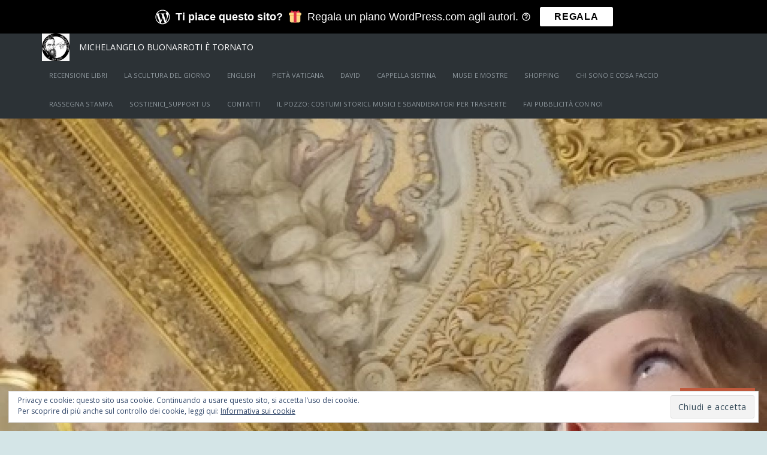

--- FILE ---
content_type: text/html; charset=UTF-8
request_url: https://michelangelobuonarrotietornato.com/2020/09/
body_size: 29280
content:
<!DOCTYPE html>
<html lang="it-IT">
<head>
	<meta charset="UTF-8" />
	<meta http-equiv="Content-Type" content="text/html; charset=UTF-8" />
	<meta name="viewport" content="width=device-width, initial-scale=1.0">
	<link rel="profile" href="https://gmpg.org/xfn/11" />
	<link rel="pingback" href="https://michelangelobuonarrotietornato.com/xmlrpc.php" />
	<title>settembre 2020 &#8211; Michelangelo Buonarroti è tornato</title>
<script type="text/javascript">
  WebFontConfig = {"google":{"families":["Open+Sans:r,i,b,bi:latin,latin-ext"]},"api_url":"https:\/\/fonts-api.wp.com\/css"};
  (function() {
    var wf = document.createElement('script');
    wf.src = '/wp-content/plugins/custom-fonts/js/webfont.js';
    wf.type = 'text/javascript';
    wf.async = 'true';
    var s = document.getElementsByTagName('script')[0];
    s.parentNode.insertBefore(wf, s);
	})();
</script><style id="jetpack-custom-fonts-css">.wf-active kbd, .wf-active pre, .wf-active samp{font-family:"Open Sans",sans-serif}.wf-active body{font-family:"Open Sans",sans-serif}.wf-active .topics strong, .wf-active .main-tabs li, .wf-active header, .wf-active .main article .post-meta-data{font-family:"Open Sans",sans-serif}</style>
<meta name='robots' content='max-image-preview:large' />
<meta name="msvalidate.01" content="61E6E7436FDC8CF5DB3FADFDF113E9E7" />
<meta name="p:domain_verify" content="7e24f95523b6ded1f41fb189e2e7ec91" />
<meta name="yandex-verification" content="50642913ed5b10a5" />
<meta name="facebook-domain-verification" content="https://michelangelobuonarrotietornato.com/vpsfioa1frvuz5q99pxcgc9q1u5orl.html" />

<!-- Async WordPress.com Remote Login -->
<script id="wpcom_remote_login_js">
var wpcom_remote_login_extra_auth = '';
function wpcom_remote_login_remove_dom_node_id( element_id ) {
	var dom_node = document.getElementById( element_id );
	if ( dom_node ) { dom_node.parentNode.removeChild( dom_node ); }
}
function wpcom_remote_login_remove_dom_node_classes( class_name ) {
	var dom_nodes = document.querySelectorAll( '.' + class_name );
	for ( var i = 0; i < dom_nodes.length; i++ ) {
		dom_nodes[ i ].parentNode.removeChild( dom_nodes[ i ] );
	}
}
function wpcom_remote_login_final_cleanup() {
	wpcom_remote_login_remove_dom_node_classes( "wpcom_remote_login_msg" );
	wpcom_remote_login_remove_dom_node_id( "wpcom_remote_login_key" );
	wpcom_remote_login_remove_dom_node_id( "wpcom_remote_login_validate" );
	wpcom_remote_login_remove_dom_node_id( "wpcom_remote_login_js" );
	wpcom_remote_login_remove_dom_node_id( "wpcom_request_access_iframe" );
	wpcom_remote_login_remove_dom_node_id( "wpcom_request_access_styles" );
}

// Watch for messages back from the remote login
window.addEventListener( "message", function( e ) {
	if ( e.origin === "https://r-login.wordpress.com" ) {
		var data = {};
		try {
			data = JSON.parse( e.data );
		} catch( e ) {
			wpcom_remote_login_final_cleanup();
			return;
		}

		if ( data.msg === 'LOGIN' ) {
			// Clean up the login check iframe
			wpcom_remote_login_remove_dom_node_id( "wpcom_remote_login_key" );

			var id_regex = new RegExp( /^[0-9]+$/ );
			var token_regex = new RegExp( /^.*|.*|.*$/ );
			if (
				token_regex.test( data.token )
				&& id_regex.test( data.wpcomid )
			) {
				// We have everything we need to ask for a login
				var script = document.createElement( "script" );
				script.setAttribute( "id", "wpcom_remote_login_validate" );
				script.src = '/remote-login.php?wpcom_remote_login=validate'
					+ '&wpcomid=' + data.wpcomid
					+ '&token=' + encodeURIComponent( data.token )
					+ '&host=' + window.location.protocol
					+ '//' + window.location.hostname
					+ '&postid=26516'
					+ '&is_singular=';
				document.body.appendChild( script );
			}

			return;
		}

		// Safari ITP, not logged in, so redirect
		if ( data.msg === 'LOGIN-REDIRECT' ) {
			window.location = 'https://wordpress.com/log-in?redirect_to=' + window.location.href;
			return;
		}

		// Safari ITP, storage access failed, remove the request
		if ( data.msg === 'LOGIN-REMOVE' ) {
			var css_zap = 'html { -webkit-transition: margin-top 1s; transition: margin-top 1s; } /* 9001 */ html { margin-top: 0 !important; } * html body { margin-top: 0 !important; } @media screen and ( max-width: 782px ) { html { margin-top: 0 !important; } * html body { margin-top: 0 !important; } }';
			var style_zap = document.createElement( 'style' );
			style_zap.type = 'text/css';
			style_zap.appendChild( document.createTextNode( css_zap ) );
			document.body.appendChild( style_zap );

			var e = document.getElementById( 'wpcom_request_access_iframe' );
			e.parentNode.removeChild( e );

			document.cookie = 'wordpress_com_login_access=denied; path=/; max-age=31536000';

			return;
		}

		// Safari ITP
		if ( data.msg === 'REQUEST_ACCESS' ) {
			console.log( 'request access: safari' );

			// Check ITP iframe enable/disable knob
			if ( wpcom_remote_login_extra_auth !== 'safari_itp_iframe' ) {
				return;
			}

			// If we are in a "private window" there is no ITP.
			var private_window = false;
			try {
				var opendb = window.openDatabase( null, null, null, null );
			} catch( e ) {
				private_window = true;
			}

			if ( private_window ) {
				console.log( 'private window' );
				return;
			}

			var iframe = document.createElement( 'iframe' );
			iframe.id = 'wpcom_request_access_iframe';
			iframe.setAttribute( 'scrolling', 'no' );
			iframe.setAttribute( 'sandbox', 'allow-storage-access-by-user-activation allow-scripts allow-same-origin allow-top-navigation-by-user-activation' );
			iframe.src = 'https://r-login.wordpress.com/remote-login.php?wpcom_remote_login=request_access&origin=' + encodeURIComponent( data.origin ) + '&wpcomid=' + encodeURIComponent( data.wpcomid );

			var css = 'html { -webkit-transition: margin-top 1s; transition: margin-top 1s; } /* 9001 */ html { margin-top: 46px !important; } * html body { margin-top: 46px !important; } @media screen and ( max-width: 660px ) { html { margin-top: 71px !important; } * html body { margin-top: 71px !important; } #wpcom_request_access_iframe { display: block; height: 71px !important; } } #wpcom_request_access_iframe { border: 0px; height: 46px; position: fixed; top: 0; left: 0; width: 100%; min-width: 100%; z-index: 99999; background: #23282d; } ';

			var style = document.createElement( 'style' );
			style.type = 'text/css';
			style.id = 'wpcom_request_access_styles';
			style.appendChild( document.createTextNode( css ) );
			document.body.appendChild( style );

			document.body.appendChild( iframe );
		}

		if ( data.msg === 'DONE' ) {
			wpcom_remote_login_final_cleanup();
		}
	}
}, false );

// Inject the remote login iframe after the page has had a chance to load
// more critical resources
window.addEventListener( "DOMContentLoaded", function( e ) {
	var iframe = document.createElement( "iframe" );
	iframe.style.display = "none";
	iframe.setAttribute( "scrolling", "no" );
	iframe.setAttribute( "id", "wpcom_remote_login_key" );
	iframe.src = "https://r-login.wordpress.com/remote-login.php"
		+ "?wpcom_remote_login=key"
		+ "&origin=aHR0cHM6Ly9taWNoZWxhbmdlbG9idW9uYXJyb3RpZXRvcm5hdG8uY29t"
		+ "&wpcomid=69617967"
		+ "&time=" + Math.floor( Date.now() / 1000 );
	document.body.appendChild( iframe );
}, false );
</script>
<link rel='dns-prefetch' href='//s0.wp.com' />
<link rel='dns-prefetch' href='//fonts-api.wp.com' />
<link rel='dns-prefetch' href='//af.pubmine.com' />
<link rel="alternate" type="application/rss+xml" title="Michelangelo Buonarroti è tornato &raquo; Feed" href="https://michelangelobuonarrotietornato.com/feed/" />
<link rel="alternate" type="application/rss+xml" title="Michelangelo Buonarroti è tornato &raquo; Feed dei commenti" href="https://michelangelobuonarrotietornato.com/comments/feed/" />
	<script type="text/javascript">
		/* <![CDATA[ */
		function addLoadEvent(func) {
			var oldonload = window.onload;
			if (typeof window.onload != 'function') {
				window.onload = func;
			} else {
				window.onload = function () {
					oldonload();
					func();
				}
			}
		}
		/* ]]> */
	</script>
	<link crossorigin='anonymous' rel='stylesheet' id='all-css-0-1' href='/_static/??-eJydztsKwjAMgOEXsobpZN6IzzLaOLKmB5aUsrd3FUUQ8cKbwE/IR6BmY1NUjAqhmMxloihQyU2oAli2bfKEhscKiiHzqCggujLurcgOvgMzah6tfzaElNpwhbfjBRviTE6iH/WLZPL4hh/17wcUbxRJ0YhdEvOr1+Zdw6UbTsfDuR+6fr4DHAxseA==&cssminify=yes' type='text/css' media='all' />
<style id='wp-emoji-styles-inline-css'>

	img.wp-smiley, img.emoji {
		display: inline !important;
		border: none !important;
		box-shadow: none !important;
		height: 1em !important;
		width: 1em !important;
		margin: 0 0.07em !important;
		vertical-align: -0.1em !important;
		background: none !important;
		padding: 0 !important;
	}
/*# sourceURL=wp-emoji-styles-inline-css */
</style>
<link crossorigin='anonymous' rel='stylesheet' id='all-css-2-1' href='/wp-content/plugins/gutenberg-core/v22.2.0/build/styles/block-library/style.css?m=1764855221i&cssminify=yes' type='text/css' media='all' />
<style id='wp-block-library-inline-css'>
.has-text-align-justify {
	text-align:justify;
}
.has-text-align-justify{text-align:justify;}

/*# sourceURL=wp-block-library-inline-css */
</style><style id='wp-block-paragraph-inline-css'>
.is-small-text{font-size:.875em}.is-regular-text{font-size:1em}.is-large-text{font-size:2.25em}.is-larger-text{font-size:3em}.has-drop-cap:not(:focus):first-letter{float:left;font-size:8.4em;font-style:normal;font-weight:100;line-height:.68;margin:.05em .1em 0 0;text-transform:uppercase}body.rtl .has-drop-cap:not(:focus):first-letter{float:none;margin-left:.1em}p.has-drop-cap.has-background{overflow:hidden}:root :where(p.has-background){padding:1.25em 2.375em}:where(p.has-text-color:not(.has-link-color)) a{color:inherit}p.has-text-align-left[style*="writing-mode:vertical-lr"],p.has-text-align-right[style*="writing-mode:vertical-rl"]{rotate:180deg}
/*# sourceURL=/wp-content/plugins/gutenberg-core/v22.2.0/build/styles/block-library/paragraph/style.css */
</style>
<style id='wp-block-heading-inline-css'>
h1:where(.wp-block-heading).has-background,h2:where(.wp-block-heading).has-background,h3:where(.wp-block-heading).has-background,h4:where(.wp-block-heading).has-background,h5:where(.wp-block-heading).has-background,h6:where(.wp-block-heading).has-background{padding:1.25em 2.375em}h1.has-text-align-left[style*=writing-mode]:where([style*=vertical-lr]),h1.has-text-align-right[style*=writing-mode]:where([style*=vertical-rl]),h2.has-text-align-left[style*=writing-mode]:where([style*=vertical-lr]),h2.has-text-align-right[style*=writing-mode]:where([style*=vertical-rl]),h3.has-text-align-left[style*=writing-mode]:where([style*=vertical-lr]),h3.has-text-align-right[style*=writing-mode]:where([style*=vertical-rl]),h4.has-text-align-left[style*=writing-mode]:where([style*=vertical-lr]),h4.has-text-align-right[style*=writing-mode]:where([style*=vertical-rl]),h5.has-text-align-left[style*=writing-mode]:where([style*=vertical-lr]),h5.has-text-align-right[style*=writing-mode]:where([style*=vertical-rl]),h6.has-text-align-left[style*=writing-mode]:where([style*=vertical-lr]),h6.has-text-align-right[style*=writing-mode]:where([style*=vertical-rl]){rotate:180deg}
/*# sourceURL=/wp-content/plugins/gutenberg-core/v22.2.0/build/styles/block-library/heading/style.css */
</style>
<style id='wp-block-image-inline-css'>
.wp-block-image>a,.wp-block-image>figure>a{display:inline-block}.wp-block-image img{box-sizing:border-box;height:auto;max-width:100%;vertical-align:bottom}@media not (prefers-reduced-motion){.wp-block-image img.hide{visibility:hidden}.wp-block-image img.show{animation:show-content-image .4s}}.wp-block-image[style*=border-radius] img,.wp-block-image[style*=border-radius]>a{border-radius:inherit}.wp-block-image.has-custom-border img{box-sizing:border-box}.wp-block-image.aligncenter{text-align:center}.wp-block-image.alignfull>a,.wp-block-image.alignwide>a{width:100%}.wp-block-image.alignfull img,.wp-block-image.alignwide img{height:auto;width:100%}.wp-block-image .aligncenter,.wp-block-image .alignleft,.wp-block-image .alignright,.wp-block-image.aligncenter,.wp-block-image.alignleft,.wp-block-image.alignright{display:table}.wp-block-image .aligncenter>figcaption,.wp-block-image .alignleft>figcaption,.wp-block-image .alignright>figcaption,.wp-block-image.aligncenter>figcaption,.wp-block-image.alignleft>figcaption,.wp-block-image.alignright>figcaption{caption-side:bottom;display:table-caption}.wp-block-image .alignleft{float:left;margin:.5em 1em .5em 0}.wp-block-image .alignright{float:right;margin:.5em 0 .5em 1em}.wp-block-image .aligncenter{margin-left:auto;margin-right:auto}.wp-block-image :where(figcaption){margin-bottom:1em;margin-top:.5em}.wp-block-image.is-style-circle-mask img{border-radius:9999px}@supports ((-webkit-mask-image:none) or (mask-image:none)) or (-webkit-mask-image:none){.wp-block-image.is-style-circle-mask img{border-radius:0;-webkit-mask-image:url('data:image/svg+xml;utf8,<svg viewBox="0 0 100 100" xmlns="http://www.w3.org/2000/svg"><circle cx="50" cy="50" r="50"/></svg>');mask-image:url('data:image/svg+xml;utf8,<svg viewBox="0 0 100 100" xmlns="http://www.w3.org/2000/svg"><circle cx="50" cy="50" r="50"/></svg>');mask-mode:alpha;-webkit-mask-position:center;mask-position:center;-webkit-mask-repeat:no-repeat;mask-repeat:no-repeat;-webkit-mask-size:contain;mask-size:contain}}:root :where(.wp-block-image.is-style-rounded img,.wp-block-image .is-style-rounded img){border-radius:9999px}.wp-block-image figure{margin:0}.wp-lightbox-container{display:flex;flex-direction:column;position:relative}.wp-lightbox-container img{cursor:zoom-in}.wp-lightbox-container img:hover+button{opacity:1}.wp-lightbox-container button{align-items:center;backdrop-filter:blur(16px) saturate(180%);background-color:#5a5a5a40;border:none;border-radius:4px;cursor:zoom-in;display:flex;height:20px;justify-content:center;opacity:0;padding:0;position:absolute;right:16px;text-align:center;top:16px;width:20px;z-index:100}@media not (prefers-reduced-motion){.wp-lightbox-container button{transition:opacity .2s ease}}.wp-lightbox-container button:focus-visible{outline:3px auto #5a5a5a40;outline:3px auto -webkit-focus-ring-color;outline-offset:3px}.wp-lightbox-container button:hover{cursor:pointer;opacity:1}.wp-lightbox-container button:focus{opacity:1}.wp-lightbox-container button:focus,.wp-lightbox-container button:hover,.wp-lightbox-container button:not(:hover):not(:active):not(.has-background){background-color:#5a5a5a40;border:none}.wp-lightbox-overlay{box-sizing:border-box;cursor:zoom-out;height:100vh;left:0;overflow:hidden;position:fixed;top:0;visibility:hidden;width:100%;z-index:100000}.wp-lightbox-overlay .close-button{align-items:center;cursor:pointer;display:flex;justify-content:center;min-height:40px;min-width:40px;padding:0;position:absolute;right:calc(env(safe-area-inset-right) + 16px);top:calc(env(safe-area-inset-top) + 16px);z-index:5000000}.wp-lightbox-overlay .close-button:focus,.wp-lightbox-overlay .close-button:hover,.wp-lightbox-overlay .close-button:not(:hover):not(:active):not(.has-background){background:none;border:none}.wp-lightbox-overlay .lightbox-image-container{height:var(--wp--lightbox-container-height);left:50%;overflow:hidden;position:absolute;top:50%;transform:translate(-50%,-50%);transform-origin:top left;width:var(--wp--lightbox-container-width);z-index:9999999999}.wp-lightbox-overlay .wp-block-image{align-items:center;box-sizing:border-box;display:flex;height:100%;justify-content:center;margin:0;position:relative;transform-origin:0 0;width:100%;z-index:3000000}.wp-lightbox-overlay .wp-block-image img{height:var(--wp--lightbox-image-height);min-height:var(--wp--lightbox-image-height);min-width:var(--wp--lightbox-image-width);width:var(--wp--lightbox-image-width)}.wp-lightbox-overlay .wp-block-image figcaption{display:none}.wp-lightbox-overlay button{background:none;border:none}.wp-lightbox-overlay .scrim{background-color:#fff;height:100%;opacity:.9;position:absolute;width:100%;z-index:2000000}.wp-lightbox-overlay.active{visibility:visible}@media not (prefers-reduced-motion){.wp-lightbox-overlay.active{animation:turn-on-visibility .25s both}.wp-lightbox-overlay.active img{animation:turn-on-visibility .35s both}.wp-lightbox-overlay.show-closing-animation:not(.active){animation:turn-off-visibility .35s both}.wp-lightbox-overlay.show-closing-animation:not(.active) img{animation:turn-off-visibility .25s both}.wp-lightbox-overlay.zoom.active{animation:none;opacity:1;visibility:visible}.wp-lightbox-overlay.zoom.active .lightbox-image-container{animation:lightbox-zoom-in .4s}.wp-lightbox-overlay.zoom.active .lightbox-image-container img{animation:none}.wp-lightbox-overlay.zoom.active .scrim{animation:turn-on-visibility .4s forwards}.wp-lightbox-overlay.zoom.show-closing-animation:not(.active){animation:none}.wp-lightbox-overlay.zoom.show-closing-animation:not(.active) .lightbox-image-container{animation:lightbox-zoom-out .4s}.wp-lightbox-overlay.zoom.show-closing-animation:not(.active) .lightbox-image-container img{animation:none}.wp-lightbox-overlay.zoom.show-closing-animation:not(.active) .scrim{animation:turn-off-visibility .4s forwards}}@keyframes show-content-image{0%{visibility:hidden}99%{visibility:hidden}to{visibility:visible}}@keyframes turn-on-visibility{0%{opacity:0}to{opacity:1}}@keyframes turn-off-visibility{0%{opacity:1;visibility:visible}99%{opacity:0;visibility:visible}to{opacity:0;visibility:hidden}}@keyframes lightbox-zoom-in{0%{transform:translate(calc((-100vw + var(--wp--lightbox-scrollbar-width))/2 + var(--wp--lightbox-initial-left-position)),calc(-50vh + var(--wp--lightbox-initial-top-position))) scale(var(--wp--lightbox-scale))}to{transform:translate(-50%,-50%) scale(1)}}@keyframes lightbox-zoom-out{0%{transform:translate(-50%,-50%) scale(1);visibility:visible}99%{visibility:visible}to{transform:translate(calc((-100vw + var(--wp--lightbox-scrollbar-width))/2 + var(--wp--lightbox-initial-left-position)),calc(-50vh + var(--wp--lightbox-initial-top-position))) scale(var(--wp--lightbox-scale));visibility:hidden}}
/*# sourceURL=/wp-content/plugins/gutenberg-core/v22.2.0/build/styles/block-library/image/style.css */
</style>
<style id='global-styles-inline-css'>
:root{--wp--preset--aspect-ratio--square: 1;--wp--preset--aspect-ratio--4-3: 4/3;--wp--preset--aspect-ratio--3-4: 3/4;--wp--preset--aspect-ratio--3-2: 3/2;--wp--preset--aspect-ratio--2-3: 2/3;--wp--preset--aspect-ratio--16-9: 16/9;--wp--preset--aspect-ratio--9-16: 9/16;--wp--preset--color--black: #000000;--wp--preset--color--cyan-bluish-gray: #abb8c3;--wp--preset--color--white: #ffffff;--wp--preset--color--pale-pink: #f78da7;--wp--preset--color--vivid-red: #cf2e2e;--wp--preset--color--luminous-vivid-orange: #ff6900;--wp--preset--color--luminous-vivid-amber: #fcb900;--wp--preset--color--light-green-cyan: #7bdcb5;--wp--preset--color--vivid-green-cyan: #00d084;--wp--preset--color--pale-cyan-blue: #8ed1fc;--wp--preset--color--vivid-cyan-blue: #0693e3;--wp--preset--color--vivid-purple: #9b51e0;--wp--preset--gradient--vivid-cyan-blue-to-vivid-purple: linear-gradient(135deg,rgb(6,147,227) 0%,rgb(155,81,224) 100%);--wp--preset--gradient--light-green-cyan-to-vivid-green-cyan: linear-gradient(135deg,rgb(122,220,180) 0%,rgb(0,208,130) 100%);--wp--preset--gradient--luminous-vivid-amber-to-luminous-vivid-orange: linear-gradient(135deg,rgb(252,185,0) 0%,rgb(255,105,0) 100%);--wp--preset--gradient--luminous-vivid-orange-to-vivid-red: linear-gradient(135deg,rgb(255,105,0) 0%,rgb(207,46,46) 100%);--wp--preset--gradient--very-light-gray-to-cyan-bluish-gray: linear-gradient(135deg,rgb(238,238,238) 0%,rgb(169,184,195) 100%);--wp--preset--gradient--cool-to-warm-spectrum: linear-gradient(135deg,rgb(74,234,220) 0%,rgb(151,120,209) 20%,rgb(207,42,186) 40%,rgb(238,44,130) 60%,rgb(251,105,98) 80%,rgb(254,248,76) 100%);--wp--preset--gradient--blush-light-purple: linear-gradient(135deg,rgb(255,206,236) 0%,rgb(152,150,240) 100%);--wp--preset--gradient--blush-bordeaux: linear-gradient(135deg,rgb(254,205,165) 0%,rgb(254,45,45) 50%,rgb(107,0,62) 100%);--wp--preset--gradient--luminous-dusk: linear-gradient(135deg,rgb(255,203,112) 0%,rgb(199,81,192) 50%,rgb(65,88,208) 100%);--wp--preset--gradient--pale-ocean: linear-gradient(135deg,rgb(255,245,203) 0%,rgb(182,227,212) 50%,rgb(51,167,181) 100%);--wp--preset--gradient--electric-grass: linear-gradient(135deg,rgb(202,248,128) 0%,rgb(113,206,126) 100%);--wp--preset--gradient--midnight: linear-gradient(135deg,rgb(2,3,129) 0%,rgb(40,116,252) 100%);--wp--preset--font-size--small: 13px;--wp--preset--font-size--medium: 20px;--wp--preset--font-size--large: 36px;--wp--preset--font-size--x-large: 42px;--wp--preset--font-family--albert-sans: 'Albert Sans', sans-serif;--wp--preset--font-family--alegreya: Alegreya, serif;--wp--preset--font-family--arvo: Arvo, serif;--wp--preset--font-family--bodoni-moda: 'Bodoni Moda', serif;--wp--preset--font-family--bricolage-grotesque: 'Bricolage Grotesque', sans-serif;--wp--preset--font-family--cabin: Cabin, sans-serif;--wp--preset--font-family--chivo: Chivo, sans-serif;--wp--preset--font-family--commissioner: Commissioner, sans-serif;--wp--preset--font-family--cormorant: Cormorant, serif;--wp--preset--font-family--courier-prime: 'Courier Prime', monospace;--wp--preset--font-family--crimson-pro: 'Crimson Pro', serif;--wp--preset--font-family--dm-mono: 'DM Mono', monospace;--wp--preset--font-family--dm-sans: 'DM Sans', sans-serif;--wp--preset--font-family--dm-serif-display: 'DM Serif Display', serif;--wp--preset--font-family--domine: Domine, serif;--wp--preset--font-family--eb-garamond: 'EB Garamond', serif;--wp--preset--font-family--epilogue: Epilogue, sans-serif;--wp--preset--font-family--fahkwang: Fahkwang, sans-serif;--wp--preset--font-family--figtree: Figtree, sans-serif;--wp--preset--font-family--fira-sans: 'Fira Sans', sans-serif;--wp--preset--font-family--fjalla-one: 'Fjalla One', sans-serif;--wp--preset--font-family--fraunces: Fraunces, serif;--wp--preset--font-family--gabarito: Gabarito, system-ui;--wp--preset--font-family--ibm-plex-mono: 'IBM Plex Mono', monospace;--wp--preset--font-family--ibm-plex-sans: 'IBM Plex Sans', sans-serif;--wp--preset--font-family--ibarra-real-nova: 'Ibarra Real Nova', serif;--wp--preset--font-family--instrument-serif: 'Instrument Serif', serif;--wp--preset--font-family--inter: Inter, sans-serif;--wp--preset--font-family--josefin-sans: 'Josefin Sans', sans-serif;--wp--preset--font-family--jost: Jost, sans-serif;--wp--preset--font-family--libre-baskerville: 'Libre Baskerville', serif;--wp--preset--font-family--libre-franklin: 'Libre Franklin', sans-serif;--wp--preset--font-family--literata: Literata, serif;--wp--preset--font-family--lora: Lora, serif;--wp--preset--font-family--merriweather: Merriweather, serif;--wp--preset--font-family--montserrat: Montserrat, sans-serif;--wp--preset--font-family--newsreader: Newsreader, serif;--wp--preset--font-family--noto-sans-mono: 'Noto Sans Mono', sans-serif;--wp--preset--font-family--nunito: Nunito, sans-serif;--wp--preset--font-family--open-sans: 'Open Sans', sans-serif;--wp--preset--font-family--overpass: Overpass, sans-serif;--wp--preset--font-family--pt-serif: 'PT Serif', serif;--wp--preset--font-family--petrona: Petrona, serif;--wp--preset--font-family--piazzolla: Piazzolla, serif;--wp--preset--font-family--playfair-display: 'Playfair Display', serif;--wp--preset--font-family--plus-jakarta-sans: 'Plus Jakarta Sans', sans-serif;--wp--preset--font-family--poppins: Poppins, sans-serif;--wp--preset--font-family--raleway: Raleway, sans-serif;--wp--preset--font-family--roboto: Roboto, sans-serif;--wp--preset--font-family--roboto-slab: 'Roboto Slab', serif;--wp--preset--font-family--rubik: Rubik, sans-serif;--wp--preset--font-family--rufina: Rufina, serif;--wp--preset--font-family--sora: Sora, sans-serif;--wp--preset--font-family--source-sans-3: 'Source Sans 3', sans-serif;--wp--preset--font-family--source-serif-4: 'Source Serif 4', serif;--wp--preset--font-family--space-mono: 'Space Mono', monospace;--wp--preset--font-family--syne: Syne, sans-serif;--wp--preset--font-family--texturina: Texturina, serif;--wp--preset--font-family--urbanist: Urbanist, sans-serif;--wp--preset--font-family--work-sans: 'Work Sans', sans-serif;--wp--preset--spacing--20: 0.44rem;--wp--preset--spacing--30: 0.67rem;--wp--preset--spacing--40: 1rem;--wp--preset--spacing--50: 1.5rem;--wp--preset--spacing--60: 2.25rem;--wp--preset--spacing--70: 3.38rem;--wp--preset--spacing--80: 5.06rem;--wp--preset--shadow--natural: 6px 6px 9px rgba(0, 0, 0, 0.2);--wp--preset--shadow--deep: 12px 12px 50px rgba(0, 0, 0, 0.4);--wp--preset--shadow--sharp: 6px 6px 0px rgba(0, 0, 0, 0.2);--wp--preset--shadow--outlined: 6px 6px 0px -3px rgb(255, 255, 255), 6px 6px rgb(0, 0, 0);--wp--preset--shadow--crisp: 6px 6px 0px rgb(0, 0, 0);}:where(.is-layout-flex){gap: 0.5em;}:where(.is-layout-grid){gap: 0.5em;}body .is-layout-flex{display: flex;}.is-layout-flex{flex-wrap: wrap;align-items: center;}.is-layout-flex > :is(*, div){margin: 0;}body .is-layout-grid{display: grid;}.is-layout-grid > :is(*, div){margin: 0;}:where(.wp-block-columns.is-layout-flex){gap: 2em;}:where(.wp-block-columns.is-layout-grid){gap: 2em;}:where(.wp-block-post-template.is-layout-flex){gap: 1.25em;}:where(.wp-block-post-template.is-layout-grid){gap: 1.25em;}.has-black-color{color: var(--wp--preset--color--black) !important;}.has-cyan-bluish-gray-color{color: var(--wp--preset--color--cyan-bluish-gray) !important;}.has-white-color{color: var(--wp--preset--color--white) !important;}.has-pale-pink-color{color: var(--wp--preset--color--pale-pink) !important;}.has-vivid-red-color{color: var(--wp--preset--color--vivid-red) !important;}.has-luminous-vivid-orange-color{color: var(--wp--preset--color--luminous-vivid-orange) !important;}.has-luminous-vivid-amber-color{color: var(--wp--preset--color--luminous-vivid-amber) !important;}.has-light-green-cyan-color{color: var(--wp--preset--color--light-green-cyan) !important;}.has-vivid-green-cyan-color{color: var(--wp--preset--color--vivid-green-cyan) !important;}.has-pale-cyan-blue-color{color: var(--wp--preset--color--pale-cyan-blue) !important;}.has-vivid-cyan-blue-color{color: var(--wp--preset--color--vivid-cyan-blue) !important;}.has-vivid-purple-color{color: var(--wp--preset--color--vivid-purple) !important;}.has-black-background-color{background-color: var(--wp--preset--color--black) !important;}.has-cyan-bluish-gray-background-color{background-color: var(--wp--preset--color--cyan-bluish-gray) !important;}.has-white-background-color{background-color: var(--wp--preset--color--white) !important;}.has-pale-pink-background-color{background-color: var(--wp--preset--color--pale-pink) !important;}.has-vivid-red-background-color{background-color: var(--wp--preset--color--vivid-red) !important;}.has-luminous-vivid-orange-background-color{background-color: var(--wp--preset--color--luminous-vivid-orange) !important;}.has-luminous-vivid-amber-background-color{background-color: var(--wp--preset--color--luminous-vivid-amber) !important;}.has-light-green-cyan-background-color{background-color: var(--wp--preset--color--light-green-cyan) !important;}.has-vivid-green-cyan-background-color{background-color: var(--wp--preset--color--vivid-green-cyan) !important;}.has-pale-cyan-blue-background-color{background-color: var(--wp--preset--color--pale-cyan-blue) !important;}.has-vivid-cyan-blue-background-color{background-color: var(--wp--preset--color--vivid-cyan-blue) !important;}.has-vivid-purple-background-color{background-color: var(--wp--preset--color--vivid-purple) !important;}.has-black-border-color{border-color: var(--wp--preset--color--black) !important;}.has-cyan-bluish-gray-border-color{border-color: var(--wp--preset--color--cyan-bluish-gray) !important;}.has-white-border-color{border-color: var(--wp--preset--color--white) !important;}.has-pale-pink-border-color{border-color: var(--wp--preset--color--pale-pink) !important;}.has-vivid-red-border-color{border-color: var(--wp--preset--color--vivid-red) !important;}.has-luminous-vivid-orange-border-color{border-color: var(--wp--preset--color--luminous-vivid-orange) !important;}.has-luminous-vivid-amber-border-color{border-color: var(--wp--preset--color--luminous-vivid-amber) !important;}.has-light-green-cyan-border-color{border-color: var(--wp--preset--color--light-green-cyan) !important;}.has-vivid-green-cyan-border-color{border-color: var(--wp--preset--color--vivid-green-cyan) !important;}.has-pale-cyan-blue-border-color{border-color: var(--wp--preset--color--pale-cyan-blue) !important;}.has-vivid-cyan-blue-border-color{border-color: var(--wp--preset--color--vivid-cyan-blue) !important;}.has-vivid-purple-border-color{border-color: var(--wp--preset--color--vivid-purple) !important;}.has-vivid-cyan-blue-to-vivid-purple-gradient-background{background: var(--wp--preset--gradient--vivid-cyan-blue-to-vivid-purple) !important;}.has-light-green-cyan-to-vivid-green-cyan-gradient-background{background: var(--wp--preset--gradient--light-green-cyan-to-vivid-green-cyan) !important;}.has-luminous-vivid-amber-to-luminous-vivid-orange-gradient-background{background: var(--wp--preset--gradient--luminous-vivid-amber-to-luminous-vivid-orange) !important;}.has-luminous-vivid-orange-to-vivid-red-gradient-background{background: var(--wp--preset--gradient--luminous-vivid-orange-to-vivid-red) !important;}.has-very-light-gray-to-cyan-bluish-gray-gradient-background{background: var(--wp--preset--gradient--very-light-gray-to-cyan-bluish-gray) !important;}.has-cool-to-warm-spectrum-gradient-background{background: var(--wp--preset--gradient--cool-to-warm-spectrum) !important;}.has-blush-light-purple-gradient-background{background: var(--wp--preset--gradient--blush-light-purple) !important;}.has-blush-bordeaux-gradient-background{background: var(--wp--preset--gradient--blush-bordeaux) !important;}.has-luminous-dusk-gradient-background{background: var(--wp--preset--gradient--luminous-dusk) !important;}.has-pale-ocean-gradient-background{background: var(--wp--preset--gradient--pale-ocean) !important;}.has-electric-grass-gradient-background{background: var(--wp--preset--gradient--electric-grass) !important;}.has-midnight-gradient-background{background: var(--wp--preset--gradient--midnight) !important;}.has-small-font-size{font-size: var(--wp--preset--font-size--small) !important;}.has-medium-font-size{font-size: var(--wp--preset--font-size--medium) !important;}.has-large-font-size{font-size: var(--wp--preset--font-size--large) !important;}.has-x-large-font-size{font-size: var(--wp--preset--font-size--x-large) !important;}.has-albert-sans-font-family{font-family: var(--wp--preset--font-family--albert-sans) !important;}.has-alegreya-font-family{font-family: var(--wp--preset--font-family--alegreya) !important;}.has-arvo-font-family{font-family: var(--wp--preset--font-family--arvo) !important;}.has-bodoni-moda-font-family{font-family: var(--wp--preset--font-family--bodoni-moda) !important;}.has-bricolage-grotesque-font-family{font-family: var(--wp--preset--font-family--bricolage-grotesque) !important;}.has-cabin-font-family{font-family: var(--wp--preset--font-family--cabin) !important;}.has-chivo-font-family{font-family: var(--wp--preset--font-family--chivo) !important;}.has-commissioner-font-family{font-family: var(--wp--preset--font-family--commissioner) !important;}.has-cormorant-font-family{font-family: var(--wp--preset--font-family--cormorant) !important;}.has-courier-prime-font-family{font-family: var(--wp--preset--font-family--courier-prime) !important;}.has-crimson-pro-font-family{font-family: var(--wp--preset--font-family--crimson-pro) !important;}.has-dm-mono-font-family{font-family: var(--wp--preset--font-family--dm-mono) !important;}.has-dm-sans-font-family{font-family: var(--wp--preset--font-family--dm-sans) !important;}.has-dm-serif-display-font-family{font-family: var(--wp--preset--font-family--dm-serif-display) !important;}.has-domine-font-family{font-family: var(--wp--preset--font-family--domine) !important;}.has-eb-garamond-font-family{font-family: var(--wp--preset--font-family--eb-garamond) !important;}.has-epilogue-font-family{font-family: var(--wp--preset--font-family--epilogue) !important;}.has-fahkwang-font-family{font-family: var(--wp--preset--font-family--fahkwang) !important;}.has-figtree-font-family{font-family: var(--wp--preset--font-family--figtree) !important;}.has-fira-sans-font-family{font-family: var(--wp--preset--font-family--fira-sans) !important;}.has-fjalla-one-font-family{font-family: var(--wp--preset--font-family--fjalla-one) !important;}.has-fraunces-font-family{font-family: var(--wp--preset--font-family--fraunces) !important;}.has-gabarito-font-family{font-family: var(--wp--preset--font-family--gabarito) !important;}.has-ibm-plex-mono-font-family{font-family: var(--wp--preset--font-family--ibm-plex-mono) !important;}.has-ibm-plex-sans-font-family{font-family: var(--wp--preset--font-family--ibm-plex-sans) !important;}.has-ibarra-real-nova-font-family{font-family: var(--wp--preset--font-family--ibarra-real-nova) !important;}.has-instrument-serif-font-family{font-family: var(--wp--preset--font-family--instrument-serif) !important;}.has-inter-font-family{font-family: var(--wp--preset--font-family--inter) !important;}.has-josefin-sans-font-family{font-family: var(--wp--preset--font-family--josefin-sans) !important;}.has-jost-font-family{font-family: var(--wp--preset--font-family--jost) !important;}.has-libre-baskerville-font-family{font-family: var(--wp--preset--font-family--libre-baskerville) !important;}.has-libre-franklin-font-family{font-family: var(--wp--preset--font-family--libre-franklin) !important;}.has-literata-font-family{font-family: var(--wp--preset--font-family--literata) !important;}.has-lora-font-family{font-family: var(--wp--preset--font-family--lora) !important;}.has-merriweather-font-family{font-family: var(--wp--preset--font-family--merriweather) !important;}.has-montserrat-font-family{font-family: var(--wp--preset--font-family--montserrat) !important;}.has-newsreader-font-family{font-family: var(--wp--preset--font-family--newsreader) !important;}.has-noto-sans-mono-font-family{font-family: var(--wp--preset--font-family--noto-sans-mono) !important;}.has-nunito-font-family{font-family: var(--wp--preset--font-family--nunito) !important;}.has-open-sans-font-family{font-family: var(--wp--preset--font-family--open-sans) !important;}.has-overpass-font-family{font-family: var(--wp--preset--font-family--overpass) !important;}.has-pt-serif-font-family{font-family: var(--wp--preset--font-family--pt-serif) !important;}.has-petrona-font-family{font-family: var(--wp--preset--font-family--petrona) !important;}.has-piazzolla-font-family{font-family: var(--wp--preset--font-family--piazzolla) !important;}.has-playfair-display-font-family{font-family: var(--wp--preset--font-family--playfair-display) !important;}.has-plus-jakarta-sans-font-family{font-family: var(--wp--preset--font-family--plus-jakarta-sans) !important;}.has-poppins-font-family{font-family: var(--wp--preset--font-family--poppins) !important;}.has-raleway-font-family{font-family: var(--wp--preset--font-family--raleway) !important;}.has-roboto-font-family{font-family: var(--wp--preset--font-family--roboto) !important;}.has-roboto-slab-font-family{font-family: var(--wp--preset--font-family--roboto-slab) !important;}.has-rubik-font-family{font-family: var(--wp--preset--font-family--rubik) !important;}.has-rufina-font-family{font-family: var(--wp--preset--font-family--rufina) !important;}.has-sora-font-family{font-family: var(--wp--preset--font-family--sora) !important;}.has-source-sans-3-font-family{font-family: var(--wp--preset--font-family--source-sans-3) !important;}.has-source-serif-4-font-family{font-family: var(--wp--preset--font-family--source-serif-4) !important;}.has-space-mono-font-family{font-family: var(--wp--preset--font-family--space-mono) !important;}.has-syne-font-family{font-family: var(--wp--preset--font-family--syne) !important;}.has-texturina-font-family{font-family: var(--wp--preset--font-family--texturina) !important;}.has-urbanist-font-family{font-family: var(--wp--preset--font-family--urbanist) !important;}.has-work-sans-font-family{font-family: var(--wp--preset--font-family--work-sans) !important;}
/*# sourceURL=global-styles-inline-css */
</style>

<style id='classic-theme-styles-inline-css'>
/*! This file is auto-generated */
.wp-block-button__link{color:#fff;background-color:#32373c;border-radius:9999px;box-shadow:none;text-decoration:none;padding:calc(.667em + 2px) calc(1.333em + 2px);font-size:1.125em}.wp-block-file__button{background:#32373c;color:#fff;text-decoration:none}
/*# sourceURL=/wp-includes/css/classic-themes.min.css */
</style>
<link crossorigin='anonymous' rel='stylesheet' id='all-css-4-1' href='/_static/??-eJyVUdtOwzAM/SFcq6PT9oL4FNSkpnjLTbGzwd8vodNAYhTxEvlyzvGxg+cENgaloJhcmTkI2mhctEfBTdfvux6EfXIEmU7dgBOL3hAg+uGosyIP+E1I38iTYMrkuXg0NNYOfmKrugjSxBozLCI/6L7Al5VMte7TqA3hK3EkV9WDrtHOPM2ky6wlBqX3dUqqY8CYaloErtZh2WSNdyBNoz1ec/QxtmcqbVUpRmzmpBzDLTMEry6OymEGU1TbZX7r/P+y9z/kD78vHCzOFCizbU7vhk302T/1u+3jZj/s+uFwAZEE2BU=&cssminify=yes' type='text/css' media='all' />
<link rel='stylesheet' id='beacon-fonts-css' href='https://fonts-api.wp.com/css?family=Montserrat%3A400%2C700&#038;subset=latin%2Clatin-ext&#038;display=swap&#038;ver=1.0' media='all' />
<style id='jetpack_facebook_likebox-inline-css'>
.widget_facebook_likebox {
	overflow: hidden;
}

/*# sourceURL=/wp-content/mu-plugins/jetpack-plugin/moon/modules/widgets/facebook-likebox/style.css */
</style>
<link crossorigin='anonymous' rel='stylesheet' id='all-css-8-1' href='/_static/??-eJzTLy/QTc7PK0nNK9HPLdUtyClNz8wr1i9KTcrJTwcy0/WTi5G5ekCujj52Temp+bo5+cmJJZn5eSgc3bScxMwikFb7XFtDE1NLExMLc0OTLACohS2q&cssminify=yes' type='text/css' media='all' />
<style id='jetpack-global-styles-frontend-style-inline-css'>
:root { --font-headings: unset; --font-base: unset; --font-headings-default: -apple-system,BlinkMacSystemFont,"Segoe UI",Roboto,Oxygen-Sans,Ubuntu,Cantarell,"Helvetica Neue",sans-serif; --font-base-default: -apple-system,BlinkMacSystemFont,"Segoe UI",Roboto,Oxygen-Sans,Ubuntu,Cantarell,"Helvetica Neue",sans-serif;}
/*# sourceURL=jetpack-global-styles-frontend-style-inline-css */
</style>
<link crossorigin='anonymous' rel='stylesheet' id='all-css-10-1' href='/_static/??-eJyNjcEKwjAQRH/IuFRT6kX8FNkmS5K6yQY3Qfx7bfEiXrwM82B4A49qnJRGpUHupnIPqSgs1Cq624chi6zhO5OCRryTR++fW00l7J3qDv43XVNxoOISsmEJol/wY2uR8vs3WggsM/I6uOTzMI3Hw8lOg11eUT1JKA==&cssminify=yes' type='text/css' media='all' />
<script type="text/javascript" id="beacon-script-main-js-extra">
/* <![CDATA[ */
var js_i18n = {"next":"next","prev":"previous"};
//# sourceURL=beacon-script-main-js-extra
/* ]]> */
</script>
<script type="text/javascript" id="jetpack-mu-wpcom-settings-js-before">
/* <![CDATA[ */
var JETPACK_MU_WPCOM_SETTINGS = {"assetsUrl":"https://s0.wp.com/wp-content/mu-plugins/jetpack-mu-wpcom-plugin/moon/jetpack_vendor/automattic/jetpack-mu-wpcom/src/build/"};
//# sourceURL=jetpack-mu-wpcom-settings-js-before
/* ]]> */
</script>
<script crossorigin='anonymous' type='text/javascript'  src='/_static/??-eJyFjc0OwiAQhF/ILbXGv4PxWSgQhLALstDat5dGTUw8eJrD982MmBOoSMVQEZ5FDgVSjo+l87wRjTlSoWrDK/T3avLyjg4d/ZUAnc2ymG/581ZuBlslZYOuohiNbGRdQPkrjyFaSKFaRyzmmLXUDCpI5terwiSmYQ2gSGB1ym3iipftcej3u/5wOvsnqONWKQ=='></script>
<script type="text/javascript" id="rlt-proxy-js-after">
/* <![CDATA[ */
	rltInitialize( {"token":null,"iframeOrigins":["https:\/\/widgets.wp.com"]} );
//# sourceURL=rlt-proxy-js-after
/* ]]> */
</script>
<link rel="EditURI" type="application/rsd+xml" title="RSD" href="https://michelangelobuonarrotietornato.wordpress.com/xmlrpc.php?rsd" />
<meta name="generator" content="WordPress.com" />

<!-- Jetpack Open Graph Tags -->
<meta property="og:type" content="website" />
<meta property="og:title" content="settembre 2020 &#8211; Michelangelo Buonarroti è tornato" />
<meta property="og:site_name" content="Michelangelo Buonarroti è tornato" />
<meta property="og:image" content="https://michelangelobuonarrotietornato.com/wp-content/uploads/2020/05/img-20200513-wa0002.jpg?w=200" />
<meta property="og:image:width" content="200" />
<meta property="og:image:height" content="200" />
<meta property="og:image:alt" content="" />
<meta property="og:locale" content="it_IT" />
<meta name="twitter:creator" content="@antoniettaband1" />
<meta name="twitter:site" content="@antoniettaband1" />

<!-- End Jetpack Open Graph Tags -->
<link rel='openid.server' href='https://michelangelobuonarrotietornato.com/?openidserver=1' />
<link rel='openid.delegate' href='https://michelangelobuonarrotietornato.com/' />
<link rel="search" type="application/opensearchdescription+xml" href="https://michelangelobuonarrotietornato.com/osd.xml" title="Michelangelo Buonarroti è tornato" />
<link rel="search" type="application/opensearchdescription+xml" href="https://s1.wp.com/opensearch.xml" title="WordPress.com" />
<meta name="theme-color" content="#d4e5e7" />
		<style type="text/css">
			.recentcomments a {
				display: inline !important;
				padding: 0 !important;
				margin: 0 !important;
			}

			table.recentcommentsavatartop img.avatar, table.recentcommentsavatarend img.avatar {
				border: 0px;
				margin: 0;
			}

			table.recentcommentsavatartop a, table.recentcommentsavatarend a {
				border: 0px !important;
				background-color: transparent !important;
			}

			td.recentcommentsavatarend, td.recentcommentsavatartop {
				padding: 0px 0px 1px 0px;
				margin: 0px;
			}

			td.recentcommentstextend {
				border: none !important;
				padding: 0px 0px 2px 10px;
			}

			.rtl td.recentcommentstextend {
				padding: 0px 10px 2px 0px;
			}

			td.recentcommentstexttop {
				border: none;
				padding: 0px 0px 0px 10px;
			}

			.rtl td.recentcommentstexttop {
				padding: 0px 10px 0px 0px;
			}
		</style>
		<meta name="description" content="10 articoli pubblicati da Michelangelo Buonarroti durante September 2020" />
<style>
	.masthead .branding h1.logo a,
	.masthead .branding h1.logo a:hover,
	.masthead .branding h2.description {
		color:#ffffff;
	}
</style>
<style type="text/css" id="custom-background-css">
body.custom-background { background-color: #d4e5e7; }
</style>
	<script type="text/javascript">
/* <![CDATA[ */
var wa_client = {}; wa_client.cmd = []; wa_client.config = { 'blog_id': 69617967, 'blog_language': 'it', 'is_wordads': true, 'hosting_type': 1, 'afp_account_id': 'pub-3957634795833271', 'afp_host_id': 5038568878849053, 'theme': 'premium/beacon', '_': { 'title': 'Pubblicità', 'privacy_settings': 'Impostazioni sulla privacy' }, 'formats': [ 'belowpost', 'bottom_sticky', 'sidebar_sticky_right', 'sidebar', 'top', 'shortcode', 'gutenberg_rectangle', 'gutenberg_leaderboard', 'gutenberg_mobile_leaderboard', 'gutenberg_skyscraper' ] };
/* ]]> */
</script>
		<script type="text/javascript">

			window.doNotSellCallback = function() {

				var linkElements = [
					'a[href="https://wordpress.com/?ref=footer_blog"]',
					'a[href="https://wordpress.com/?ref=footer_website"]',
					'a[href="https://wordpress.com/?ref=vertical_footer"]',
					'a[href^="https://wordpress.com/?ref=footer_segment_"]',
				].join(',');

				var dnsLink = document.createElement( 'a' );
				dnsLink.href = 'https://wordpress.com/it/advertising-program-optout/';
				dnsLink.classList.add( 'do-not-sell-link' );
				dnsLink.rel = 'nofollow';
				dnsLink.style.marginLeft = '0.5em';
				dnsLink.textContent = 'Non vendere o condividere le mie informazioni personali';

				var creditLinks = document.querySelectorAll( linkElements );

				if ( 0 === creditLinks.length ) {
					return false;
				}

				Array.prototype.forEach.call( creditLinks, function( el ) {
					el.insertAdjacentElement( 'afterend', dnsLink );
				});

				return true;
			};

		</script>
		<style type="text/css" id="custom-colors-css">	.main .contributor a.contributor-posts-link,
	.main .contributor a.contributor-posts-link:hover {
		background-image: none;
	}
input[type=submit], input[type=submit]:hover, .masthead .menu li.current_page_item > a, .masthead .menu li.current-menu-item > a, .main .contributor a.contributor-posts-link, .main .contributor a.contributor-posts-link:hover { color: #424242;}
footer { background-color: #bed4df;}
footer { background-color: rgba( 190, 212, 223, 0.1 );}
.page-title { background-color: #bed4df;}
.page-title { background-color: rgba( 190, 212, 223, 0.1 );}
footer a, footer a:visited { color: #4A6072;}
.dark, .dark:visited, .commentcount a, .commentcount a:visited, .main-tabs li.active a, a.post-edit-link:before, .page-title span.genericon { color: #292B2C;}
.main .archive-pagination span.current { background-color: #292b2c;}
.main .archive-pagination span.current { background-color: rgba( 41, 43, 44, 0.3 );}
.sidebar .widget h3 span, .sidebar .widget h3.widgettitle:before { border-color: #292b2c;}
.sidebar .widget h3 span, .sidebar .widget h3.widgettitle:before { border-color: rgba( 41, 43, 44, 0.3 );}
a.post-edit-link:hover:before, .masthead .menu li ul li a, .masthead .menu li ul li a:visited, .masthead .menu li ul li a:hover, .masthead .menu li ul li a:active { color: #292B2C;}
blockquote p, .contact-form label span { color: #5B5B5B;}
body, caption { color: #2D2D2D;}
table, td, th, ol.commentlist li.comment.bypostauthor > article, ol.commentlist li.trackback.bypostauthor > article, ol.commentlist li.pingback.bypostauthor > article, .tab-home .beacon-archive-featured { color: #2D2D2D;}
ol.commentlist li.comment .comment-meta .comment-metadata a, ol.commentlist li.trackback .comment-meta .comment-metadata a, ol.commentlist li.pingback .comment-meta .comment-metadata a { color: #5B5B5B;}
a.post-edit-link:hover { background-color: #d1d1d1;}
a.post-edit-link:hover { background-color: rgba( 209, 209, 209, 0.3 );}
table, td, th, .main .contributor-intro, a.post-edit-link, ol.commentlist li.comment, ol.commentlist li.trackback, ol.commentlist li.pingback, #respond, blockquote, .postnav, .postnav .left, .postnav, .sidebar .widget h3 { border-color: #d1d1d1;}
table, td, th, .main .contributor-intro, a.post-edit-link, ol.commentlist li.comment, ol.commentlist li.trackback, ol.commentlist li.pingback, #respond, blockquote, .postnav, .postnav .left, .postnav, .sidebar .widget h3 { border-color: rgba( 209, 209, 209, 0.3 );}
.grey, a.grey, a.grey:visited, .commentcount a, .commentcount a:visited, .main article .post-meta-data { color: #5B5B5B;}
.content-comments, body.home, .main-tabs li.active, .main-tabs li.active:hover, body.archive, body.search { background-color: #d4e5e7;}
a, a:visited, a.dark:hover, a.dark:active { color: #2B6856;}
table a, table a:visited, .tab-home .beacon-archive-featured a, .tab-home .beacon-archive-featured a:visited { color: #347963;}
ol.commentlist li.comment.bypostauthor > article, ol.commentlist li.trackback.bypostauthor > article, ol.commentlist li.pingback.bypostauthor > article { border-left-color: #7fc7af;}
.masthead .menu li.current_page_item > a, input[type=submit], .masthead .menu li.current-menu-item > a { background-color: #7fc7af;}
.main .contributor a.contributor-posts-link { background-color: #7fc7af;}
.main .contributor a.contributor-posts-link:hover, input[type=submit]:hover { background-color: #6DBFA4;}
.main .contributor a.contributor-posts-link { border-color: #7fc7af;}
.main .contributor a.contributor-posts-link:hover { border-color: #6DBFA4;}
a:hover, a:active { color: #615F28;}
footer a:hover, footer a:active { color: #615F28;}
table a:active, table a:hover, .tab-home .beacon-archive-featured a:hover, .tab-home .beacon-archive-featured a:active, .summary-main .post-summary-1 a.dark:hover, .summary-main .post-summary-1 a.dark:active { color: #727030;}
</style>
<link rel="icon" href="https://michelangelobuonarrotietornato.com/wp-content/uploads/2020/05/img-20200513-wa0002.jpg?w=32" sizes="32x32" />
<link rel="icon" href="https://michelangelobuonarrotietornato.com/wp-content/uploads/2020/05/img-20200513-wa0002.jpg?w=192" sizes="192x192" />
<link rel="apple-touch-icon" href="https://michelangelobuonarrotietornato.com/wp-content/uploads/2020/05/img-20200513-wa0002.jpg?w=180" />
<meta name="msapplication-TileImage" content="https://michelangelobuonarrotietornato.com/wp-content/uploads/2020/05/img-20200513-wa0002.jpg?w=270" />
			<link rel="stylesheet" id="custom-css-css" type="text/css" href="https://s0.wp.com/?custom-css=1&#038;csblog=4I6Or&#038;cscache=6&#038;csrev=24" />
			<!-- Jetpack Google Analytics -->
			<script type='text/javascript'>
				var _gaq = _gaq || [];
				_gaq.push(['_setAccount', 'UA-156515293-1']);
_gaq.push(['_trackPageview']);
				(function() {
					var ga = document.createElement('script'); ga.type = 'text/javascript'; ga.async = true;
					ga.src = ('https:' === document.location.protocol ? 'https://ssl' : 'http://www') + '.google-analytics.com/ga.js';
					var s = document.getElementsByTagName('script')[0]; s.parentNode.insertBefore(ga, s);
				})();
			</script>
			<!-- End Jetpack Google Analytics -->
<script type="text/javascript">
	window.google_analytics_uacct = "UA-52447-2";
</script>

<script type="text/javascript">
	var _gaq = _gaq || [];
	_gaq.push(['_setAccount', 'UA-52447-2']);
	_gaq.push(['_gat._anonymizeIp']);
	_gaq.push(['_setDomainName', 'none']);
	_gaq.push(['_setAllowLinker', true]);
	_gaq.push(['_initData']);
	_gaq.push(['_trackPageview']);

	(function() {
		var ga = document.createElement('script'); ga.type = 'text/javascript'; ga.async = true;
		ga.src = ('https:' == document.location.protocol ? 'https://ssl' : 'http://www') + '.google-analytics.com/ga.js';
		(document.getElementsByTagName('head')[0] || document.getElementsByTagName('body')[0]).appendChild(ga);
	})();
</script>
<link crossorigin='anonymous' rel='stylesheet' id='all-css-0-3' href='/_static/??-eJylj90KwjAMhV/IGqaTeSM+inRZLNnatPRnw7d3Ax3ihaBeno9zvhCYgkIvmSRDa71RwRbDksDwNbMY1WoRioDpHW1ntIGXuSvruKccNA6PDM57gQsLLidwSJAmDt8bnO+KpQSooy+J7Fp6gl+FmS11ymhrKd4+pb9+Lm3CyCGzn9sj07TYzu5UNYf97lg3Vd3fATNNllA=&cssminify=yes' type='text/css' media='all' />
</head>

<body class="archive date custom-background wp-custom-logo wp-embed-responsive wp-theme-premiumbeacon customizer-styles-applied themes-sidebar1-active themes-sidebar2-active themes-no-featured-posts has-custom-header jetpack-reblog-enabled has-site-logo custom-colors">

<div class="container hfeed" id="main-container">
	<a href="#main-content" class="screen-reader-shortcut">Vai al contenuto</a>
	<header class="masthead" role="banner">
		<div class="row clearfix">
			<div class="branding">
				<a href="https://michelangelobuonarrotietornato.com/" class="site-logo-link" rel="home" itemprop="url"><img width="80" height="80" src="https://michelangelobuonarrotietornato.com/wp-content/uploads/2024/04/cropped-logo.jpg?w=80" class="site-logo attachment-beacon-logo" alt="" data-size="beacon-logo" itemprop="logo" decoding="async" srcset="https://michelangelobuonarrotietornato.com/wp-content/uploads/2024/04/cropped-logo.jpg?w=80 80w, https://michelangelobuonarrotietornato.com/wp-content/uploads/2024/04/cropped-logo.jpg?w=160 160w, https://michelangelobuonarrotietornato.com/wp-content/uploads/2024/04/cropped-logo.jpg?w=150 150w" sizes="(max-width: 80px) 100vw, 80px" data-attachment-id="96679" data-permalink="https://michelangelobuonarrotietornato.com/2024/04/28/adotta-un-affresco-liniziativa-per-salvare-il-grande-ciclo-di-affreschi-di-fine-quattrocento-dellabbazia-di-badia-a-passignano/logo/cropped-logo-jpg/" data-orig-file="https://michelangelobuonarrotietornato.com/wp-content/uploads/2024/04/cropped-logo.jpg" data-orig-size="792,793" data-comments-opened="1" data-image-meta="{&quot;aperture&quot;:&quot;0&quot;,&quot;credit&quot;:&quot;&quot;,&quot;camera&quot;:&quot;&quot;,&quot;caption&quot;:&quot;&quot;,&quot;created_timestamp&quot;:&quot;0&quot;,&quot;copyright&quot;:&quot;&quot;,&quot;focal_length&quot;:&quot;0&quot;,&quot;iso&quot;:&quot;0&quot;,&quot;shutter_speed&quot;:&quot;0&quot;,&quot;title&quot;:&quot;&quot;,&quot;orientation&quot;:&quot;0&quot;}" data-image-title="cropped-logo.jpg" data-image-description="&lt;p&gt;Logo Michelangelo Buonarroti è tornato &lt;/p&gt;
" data-image-caption="" data-medium-file="https://michelangelobuonarrotietornato.com/wp-content/uploads/2024/04/cropped-logo.jpg?w=300" data-large-file="https://michelangelobuonarrotietornato.com/wp-content/uploads/2024/04/cropped-logo.jpg?w=792" /></a>				<h1 class="logo">
					<a href="https://michelangelobuonarrotietornato.com/" title="Home">
						Michelangelo Buonarroti è tornato					</a>
				</h1>
				<h2 class="site-desc">
					Non ce la fo&#039; più a star zitto				</h2>
			</div>
			<nav class="menu" role="navigation">
				<h3 class="menu-toggle"><span class="genericon genericon-menu"></span>Menu</h3>
<ul id="nav" class="menu-wrap"><li id="menu-item-22185" class="menu-item menu-item-type-taxonomy menu-item-object-category menu-item-22185"><a href="https://michelangelobuonarrotietornato.com/category/recensioni-libri/">Recensione libri</a></li>
<li id="menu-item-83823" class="menu-item menu-item-type-taxonomy menu-item-object-category menu-item-83823"><a href="https://michelangelobuonarrotietornato.com/category/la-scultura-del-giorno/">La scultura del giorno</a></li>
<li id="menu-item-22094" class="menu-item menu-item-type-taxonomy menu-item-object-category menu-item-22094"><a href="https://michelangelobuonarrotietornato.com/category/english/">english</a></li>
<li id="menu-item-22238" class="menu-item menu-item-type-taxonomy menu-item-object-post_tag menu-item-22238"><a href="https://michelangelobuonarrotietornato.com/tag/pieta-vaticana/">Pietà Vaticana</a></li>
<li id="menu-item-22095" class="menu-item menu-item-type-taxonomy menu-item-object-post_tag menu-item-22095"><a href="https://michelangelobuonarrotietornato.com/tag/david/">David</a></li>
<li id="menu-item-22096" class="menu-item menu-item-type-taxonomy menu-item-object-category menu-item-22096"><a href="https://michelangelobuonarrotietornato.com/category/cappella-sistina/">Cappella Sistina</a></li>
<li id="menu-item-22242" class="menu-item menu-item-type-taxonomy menu-item-object-category menu-item-22242"><a href="https://michelangelobuonarrotietornato.com/category/musei-e-mostre/">Musei e Mostre</a></li>
<li id="menu-item-30645" class="menu-item menu-item-type-post_type menu-item-object-page menu-item-30645"><a href="https://michelangelobuonarrotietornato.com/shop/">Shopping</a></li>
<li id="menu-item-23448" class="menu-item menu-item-type-post_type menu-item-object-page menu-item-23448"><a href="https://michelangelobuonarrotietornato.com/chi-sono/">Chi sono e cosa faccio</a></li>
<li id="menu-item-89026" class="menu-item menu-item-type-post_type menu-item-object-page menu-item-89026"><a href="https://michelangelobuonarrotietornato.com/parlano-di-me/">Rassegna stampa</a></li>
<li id="menu-item-27521" class="menu-item menu-item-type-post_type menu-item-object-page menu-item-27521"><a href="https://michelangelobuonarrotietornato.com/sostienici/">SOSTIENICI_SUPPORT US</a></li>
<li id="menu-item-28348" class="menu-item menu-item-type-post_type menu-item-object-page menu-item-28348"><a href="https://michelangelobuonarrotietornato.com/contatti-2/">Contatti</a></li>
<li id="menu-item-92062" class="menu-item menu-item-type-post_type menu-item-object-page menu-item-92062"><a href="https://michelangelobuonarrotietornato.com/contrada-il-pozzo-costumi-storici-musici-e-sbandieratori-per-trasferte-nazionali-e-internazionali/">Il Pozzo: costumi storici, musici e sbandieratori per trasferte</a></li>
<li id="menu-item-99216" class="menu-item menu-item-type-post_type menu-item-object-page menu-item-99216"><a href="https://michelangelobuonarrotietornato.com/fai-pubblicita-con-noi/">Fai pubblicità con noi</a></li>
</ul>			</nav>
		</div>
	</header>

	<div class="main clearfix">
		<a href="https://michelangelobuonarrotietornato.com/" title="Michelangelo Buonarroti è tornato" rel="home" class="header-image">
			<img src="https://michelangelobuonarrotietornato.com/wp-content/uploads/2023/07/cropped-img_20230620_112813.jpg" width="1600" height="1285" alt="" />
		</a>
		<section class="trending">
			<div class="topics row clearfix">
				<span class="trending-title">Trending Topics:</span> <a href="https://michelangelobuonarrotietornato.com/category/michelangelo-buonarroti/" class="category-4694465">Michelangelo Buonarroti</a><span class="sep">&bull;</span><a href="https://michelangelobuonarrotietornato.com/tag/english/" class="category-3205">english</a><span class="sep">&bull;</span><a href="https://michelangelobuonarrotietornato.com/tag/arte/" class="category-3468">arte</a><span class="sep">&bull;</span><a href="https://michelangelobuonarrotietornato.com/category/artisti/" class="category-165966">artisti</a><span class="sep">&bull;</span><a href="https://michelangelobuonarrotietornato.com/tag/bellezza/" class="category-146560">bellezza</a>			</div>
		</section>
	<header class="entry-archive-header page-title">
		<div class="row">
<h1 class="entry-title entry-archive-title">Mese: <span>settembre 2020</span></h1>		</div>
	</header>

	<div class="row">
		<div id="main-content" class="summary-main">
	<article id="post-26516" class="post-26516 post type-post status-publish format-standard has-post-thumbnail hentry category-affreschi category-arte category-artisti category-bellezze-italiane category-firenze category-michelangelo-buonarroti category-viaggi tag-arte tag-artisti tag-beauty tag-bellezza tag-cappella-dei-magi tag-firenze tag-florence tag-life tag-love tag-madeinitaly tag-medici tag-palazzo-medici-riccardi tag-rinascimento post-archive clearfix summary">
		<a href="https://michelangelobuonarrotietornato.com/2020/09/30/la-cappella-dei-magi-di-benozzo-gozzoli/" class="thumb">
			<img width="630" height="380" src="https://michelangelobuonarrotietornato.com/wp-content/uploads/2022/12/magi.jpg?w=630&amp;h=380&amp;crop=1" class="attachment-beacon-archive-featured size-beacon-archive-featured wp-post-image" alt="" decoding="async" srcset="https://michelangelobuonarrotietornato.com/wp-content/uploads/2022/12/magi.jpg?w=630&amp;h=380&amp;crop=1 630w, https://michelangelobuonarrotietornato.com/wp-content/uploads/2022/12/magi.jpg?w=1260&amp;h=760&amp;crop=1 1260w, https://michelangelobuonarrotietornato.com/wp-content/uploads/2022/12/magi.jpg?w=150&amp;h=90&amp;crop=1 150w, https://michelangelobuonarrotietornato.com/wp-content/uploads/2022/12/magi.jpg?w=300&amp;h=181&amp;crop=1 300w, https://michelangelobuonarrotietornato.com/wp-content/uploads/2022/12/magi.jpg?w=768&amp;h=463&amp;crop=1 768w, https://michelangelobuonarrotietornato.com/wp-content/uploads/2022/12/magi.jpg?w=1024&amp;h=618&amp;crop=1 1024w" sizes="(max-width: 630px) 100vw, 630px" data-attachment-id="58111" data-permalink="https://michelangelobuonarrotietornato.com/2020/09/30/la-cappella-dei-magi-di-benozzo-gozzoli/magi-2/" data-orig-file="https://michelangelobuonarrotietornato.com/wp-content/uploads/2022/12/magi.jpg" data-orig-size="1280,854" data-comments-opened="1" data-image-meta="{&quot;aperture&quot;:&quot;0&quot;,&quot;credit&quot;:&quot;&quot;,&quot;camera&quot;:&quot;&quot;,&quot;caption&quot;:&quot;&quot;,&quot;created_timestamp&quot;:&quot;0&quot;,&quot;copyright&quot;:&quot;&quot;,&quot;focal_length&quot;:&quot;0&quot;,&quot;iso&quot;:&quot;0&quot;,&quot;shutter_speed&quot;:&quot;0&quot;,&quot;title&quot;:&quot;&quot;,&quot;orientation&quot;:&quot;0&quot;}" data-image-title="magi" data-image-description="" data-image-caption="" data-medium-file="https://michelangelobuonarrotietornato.com/wp-content/uploads/2022/12/magi.jpg?w=300" data-large-file="https://michelangelobuonarrotietornato.com/wp-content/uploads/2022/12/magi.jpg?w=878" />		</a>
		<div class="details">
			<h3 class="entry-title">
				<a href="https://michelangelobuonarrotietornato.com/2020/09/30/la-cappella-dei-magi-di-benozzo-gozzoli/" class="dark" rel="bookmark">
					La Cappella dei Magi di Benozzo&nbsp;Gozzoli				</a>
			</h3>
			<div class="excerpt">
				<a href="https://michelangelobuonarrotietornato.com/2020/09/30/la-cappella-dei-magi-di-benozzo-gozzoli/" class="dark" rel="bookmark"><p>🇮🇹Fra le opere più belle che vi capiterà di vedere a Firenze  c&#8217;è sicuramente la meravigliosa Cappella dei Magi di Palazzo Medici Riccardi, affrescata da Benozzo Gozzoli.<br />
🇬🇧Among the most beautiful works that you will happen to see in Florence there is certainly the wonderful Chapel of the Magi in Palazzo Medici Riccardi, frescoed by Benozzo Gozzoli.</p>
</a>
			</div>

				<div class="post-meta-data">

		<span class="author vcard">
			<span class="genericon genericon-user"></span>
			<a class="url grey fn n" href="https://michelangelobuonarrotietornato.com/author/michelangelobuonarrotiscultore/" title="Vedi tutti gli articoli di Michelangelo Buonarroti" rel="author">
				Michelangelo Buonarroti			</a>
		</span>

		<span class="time-wrap">
			<span class="genericon genericon-month"></span>
			<a href="https://michelangelobuonarrotietornato.com/2020/09/30/la-cappella-dei-magi-di-benozzo-gozzoli/" title="10:02" rel="bookmark" class="grey">
				<time class="entry-date" datetime="2020-09-30T10:02:38+02:00">
					30 settembre 2020				</time>
			</a>
		</span>

	<span class="commentcount"><span class="genericon genericon-chat"></span> <a href="https://michelangelobuonarrotietornato.com/2020/09/30/la-cappella-dei-magi-di-benozzo-gozzoli/#comments">7 commenti</a></span>

	</div>

		</div>
	</article>
	<article id="post-31833" class="post-31833 post type-post status-publish format-standard has-post-thumbnail hentry category-arte category-firenze category-musei-e-mostre category-restauro tag-arte tag-bellezz tag-bellezza tag-firenze tag-galleriadellaccademia-2 tag-lifestyle tag-madeinitaly tag-mostre-e-musei tag-renaissance tag-rinascimento post-archive clearfix summary">
		<a href="https://michelangelobuonarrotietornato.com/2020/09/29/galleria-dellaccademia-sala-del-colosso-in-restauro-e-chiusa-al-pubblico/" class="thumb">
			<img width="402" height="225" src="https://michelangelobuonarrotietornato.com/wp-content/uploads/2020/09/img_0532-1.jpg?w=402&amp;h=225&amp;crop=1" class="attachment-beacon-archive-trending size-beacon-archive-trending wp-post-image" alt="" decoding="async" srcset="https://michelangelobuonarrotietornato.com/wp-content/uploads/2020/09/img_0532-1.jpg?w=402&amp;h=225&amp;crop=1 402w, https://michelangelobuonarrotietornato.com/wp-content/uploads/2020/09/img_0532-1.jpg?w=150&amp;h=84&amp;crop=1 150w, https://michelangelobuonarrotietornato.com/wp-content/uploads/2020/09/img_0532-1.jpg?w=300&amp;h=168&amp;crop=1 300w" sizes="(max-width: 402px) 100vw, 402px" data-attachment-id="31840" data-permalink="https://michelangelobuonarrotietornato.com/img_0532-1/" data-orig-file="https://michelangelobuonarrotietornato.com/wp-content/uploads/2020/09/img_0532-1.jpg" data-orig-size="578,867" data-comments-opened="1" data-image-meta="{&quot;aperture&quot;:&quot;0&quot;,&quot;credit&quot;:&quot;Antonietta Bandelloni&quot;,&quot;camera&quot;:&quot;&quot;,&quot;caption&quot;:&quot;&quot;,&quot;created_timestamp&quot;:&quot;0&quot;,&quot;copyright&quot;:&quot;&quot;,&quot;focal_length&quot;:&quot;0&quot;,&quot;iso&quot;:&quot;0&quot;,&quot;shutter_speed&quot;:&quot;0&quot;,&quot;title&quot;:&quot;&quot;,&quot;orientation&quot;:&quot;0&quot;}" data-image-title="img_0532-1" data-image-description="" data-image-caption="" data-medium-file="https://michelangelobuonarrotietornato.com/wp-content/uploads/2020/09/img_0532-1.jpg?w=200" data-large-file="https://michelangelobuonarrotietornato.com/wp-content/uploads/2020/09/img_0532-1.jpg?w=578" />		</a>
		<div class="details">
			<h3 class="entry-title">
				<a href="https://michelangelobuonarrotietornato.com/2020/09/29/galleria-dellaccademia-sala-del-colosso-in-restauro-e-chiusa-al-pubblico/" class="dark" rel="bookmark">
					Galleria dell&#8217;Accademia: Sala del Colosso in restauro e chiusa al&nbsp;pubblico				</a>
			</h3>
			<p class="excerpt-small">Il 5 ottobre verrà avviato un progetto di restauro architettonico strutturale e di consolidamento della Sala del Colosso della Galleria dell'Accademia</p>
		</div>
	</article>
	<article id="post-31750" class="post-31750 post type-post status-publish format-standard has-post-thumbnail hentry category-accadde-oggi category-arte category-artisti tag-accaddeoggi tag-anniversari tag-arte tag-artisti tag-bellezza tag-caravaggio tag-madeinitaly tag-milano tag-roma tag-uffizi post-archive clearfix summary">
		<a href="https://michelangelobuonarrotietornato.com/2020/09/29/29-settembre-1571-nasce-caravaggio/" class="thumb">
			<img width="402" height="225" src="https://michelangelobuonarrotietornato.com/wp-content/uploads/2020/09/emmaus.jpg?w=402&amp;h=225&amp;crop=1" class="attachment-beacon-archive-trending size-beacon-archive-trending wp-post-image" alt="" decoding="async" srcset="https://michelangelobuonarrotietornato.com/wp-content/uploads/2020/09/emmaus.jpg?w=402&amp;h=225&amp;crop=1 402w, https://michelangelobuonarrotietornato.com/wp-content/uploads/2020/09/emmaus.jpg?w=804&amp;h=450&amp;crop=1 804w, https://michelangelobuonarrotietornato.com/wp-content/uploads/2020/09/emmaus.jpg?w=150&amp;h=84&amp;crop=1 150w, https://michelangelobuonarrotietornato.com/wp-content/uploads/2020/09/emmaus.jpg?w=300&amp;h=168&amp;crop=1 300w, https://michelangelobuonarrotietornato.com/wp-content/uploads/2020/09/emmaus.jpg?w=768&amp;h=430&amp;crop=1 768w" sizes="(max-width: 402px) 100vw, 402px" data-attachment-id="44453" data-permalink="https://michelangelobuonarrotietornato.com/2020/09/29/29-settembre-1571-nasce-caravaggio/emmaus-2/" data-orig-file="https://michelangelobuonarrotietornato.com/wp-content/uploads/2020/09/emmaus.jpg" data-orig-size="900,750" data-comments-opened="1" data-image-meta="{&quot;aperture&quot;:&quot;0&quot;,&quot;credit&quot;:&quot;&quot;,&quot;camera&quot;:&quot;&quot;,&quot;caption&quot;:&quot;&quot;,&quot;created_timestamp&quot;:&quot;0&quot;,&quot;copyright&quot;:&quot;&quot;,&quot;focal_length&quot;:&quot;0&quot;,&quot;iso&quot;:&quot;0&quot;,&quot;shutter_speed&quot;:&quot;0&quot;,&quot;title&quot;:&quot;&quot;,&quot;orientation&quot;:&quot;0&quot;}" data-image-title="emmaus" data-image-description="" data-image-caption="" data-medium-file="https://michelangelobuonarrotietornato.com/wp-content/uploads/2020/09/emmaus.jpg?w=300" data-large-file="https://michelangelobuonarrotietornato.com/wp-content/uploads/2020/09/emmaus.jpg?w=878" />		</a>
		<div class="details">
			<h3 class="entry-title">
				<a href="https://michelangelobuonarrotietornato.com/2020/09/29/29-settembre-1571-nasce-caravaggio/" class="dark" rel="bookmark">
					29 settembre 1571: nasce&nbsp;Caravaggio				</a>
			</h3>
			<p class="excerpt-small">Era il 29 settembre del 1571, giorno di San Michele, quando venne alla luce nella città di Milano il mio omonimo Michelangelo Merisi da Caravaggio. </p>
		</div>
	</article>
	<article id="post-31784" class="post-31784 post type-post status-publish format-standard has-post-thumbnail hentry category-michelangelo-buonarroti tag-artblogger tag-arte tag-elisabetta-ii tag-inghilterra tag-ulisse tag-video tag-windsor-castle post-archive clearfix summary">
		<a href="https://michelangelobuonarrotietornato.com/2020/09/28/ulisse-anteprima-della-puntata-di-mercoledi-30-settembre/" class="thumb">
			<img width="402" height="225" src="https://michelangelobuonarrotietornato.com/wp-content/uploads/2020/09/immagine-2020-09-28-121519.jpg?w=402&amp;h=225&amp;crop=1" class="attachment-beacon-archive-trending size-beacon-archive-trending wp-post-image" alt="" decoding="async" loading="lazy" srcset="https://michelangelobuonarrotietornato.com/wp-content/uploads/2020/09/immagine-2020-09-28-121519.jpg?w=402&amp;h=225&amp;crop=1 402w, https://michelangelobuonarrotietornato.com/wp-content/uploads/2020/09/immagine-2020-09-28-121519.jpg?w=804&amp;h=450&amp;crop=1 804w, https://michelangelobuonarrotietornato.com/wp-content/uploads/2020/09/immagine-2020-09-28-121519.jpg?w=150&amp;h=84&amp;crop=1 150w, https://michelangelobuonarrotietornato.com/wp-content/uploads/2020/09/immagine-2020-09-28-121519.jpg?w=300&amp;h=168&amp;crop=1 300w, https://michelangelobuonarrotietornato.com/wp-content/uploads/2020/09/immagine-2020-09-28-121519.jpg?w=768&amp;h=430&amp;crop=1 768w" sizes="(max-width: 402px) 100vw, 402px" data-attachment-id="31787" data-permalink="https://michelangelobuonarrotietornato.com/immagine-2020-09-28-121519/" data-orig-file="https://michelangelobuonarrotietornato.com/wp-content/uploads/2020/09/immagine-2020-09-28-121519.jpg" data-orig-size="1074,649" data-comments-opened="1" data-image-meta="{&quot;aperture&quot;:&quot;0&quot;,&quot;credit&quot;:&quot;&quot;,&quot;camera&quot;:&quot;&quot;,&quot;caption&quot;:&quot;&quot;,&quot;created_timestamp&quot;:&quot;0&quot;,&quot;copyright&quot;:&quot;&quot;,&quot;focal_length&quot;:&quot;0&quot;,&quot;iso&quot;:&quot;0&quot;,&quot;shutter_speed&quot;:&quot;0&quot;,&quot;title&quot;:&quot;&quot;,&quot;orientation&quot;:&quot;0&quot;}" data-image-title="immagine-2020-09-28-121519" data-image-description="" data-image-caption="" data-medium-file="https://michelangelobuonarrotietornato.com/wp-content/uploads/2020/09/immagine-2020-09-28-121519.jpg?w=300" data-large-file="https://michelangelobuonarrotietornato.com/wp-content/uploads/2020/09/immagine-2020-09-28-121519.jpg?w=878" />		</a>
		<div class="details">
			<h3 class="entry-title">
				<a href="https://michelangelobuonarrotietornato.com/2020/09/28/ulisse-anteprima-della-puntata-di-mercoledi-30-settembre/" class="dark" rel="bookmark">
					Ulisse: anteprima della puntata di mercoledì 30&nbsp;settembre				</a>
			</h3>
			<p class="excerpt-small">Mercoledì 30 settembre 2020, in prima serata, verrà trasmessa su RaiUno la terza puntata della stagione di Ulisse, il piacere della scoperta. Per l&#8217;occasione Alberto Angela questa volta ci proporrà [&hellip;]</p>
		</div>
	</article>
	<article id="post-31769" class="post-31769 post type-post status-publish format-standard has-post-thumbnail hentry category-cappella-sistina category-giudizio-universale category-michelangelo-buonarroti tag-angeli tag-bellezza tag-cappella-sistina tag-inartwetrust tag-musei-vaticani tag-rinascimento tag-roma post-archive clearfix summary">
		<a href="https://michelangelobuonarrotietornato.com/2020/09/28/la-potenza-divina-nei-corpi-del-giudizio-universale/" class="thumb">
			<img width="402" height="225" src="https://michelangelobuonarrotietornato.com/wp-content/uploads/2020/09/p_20200928_102013.jpg?w=402&amp;h=225&amp;crop=1" class="attachment-beacon-archive-trending size-beacon-archive-trending wp-post-image" alt="" decoding="async" loading="lazy" srcset="https://michelangelobuonarrotietornato.com/wp-content/uploads/2020/09/p_20200928_102013.jpg?w=402&amp;h=225&amp;crop=1 402w, https://michelangelobuonarrotietornato.com/wp-content/uploads/2020/09/p_20200928_102013.jpg?w=804&amp;h=450&amp;crop=1 804w, https://michelangelobuonarrotietornato.com/wp-content/uploads/2020/09/p_20200928_102013.jpg?w=150&amp;h=84&amp;crop=1 150w, https://michelangelobuonarrotietornato.com/wp-content/uploads/2020/09/p_20200928_102013.jpg?w=300&amp;h=168&amp;crop=1 300w, https://michelangelobuonarrotietornato.com/wp-content/uploads/2020/09/p_20200928_102013.jpg?w=768&amp;h=430&amp;crop=1 768w" sizes="(max-width: 402px) 100vw, 402px" data-attachment-id="31777" data-permalink="https://michelangelobuonarrotietornato.com/p_20200928_102013/" data-orig-file="https://michelangelobuonarrotietornato.com/wp-content/uploads/2020/09/p_20200928_102013.jpg" data-orig-size="1541,867" data-comments-opened="1" data-image-meta="{&quot;aperture&quot;:&quot;0&quot;,&quot;credit&quot;:&quot;&quot;,&quot;camera&quot;:&quot;&quot;,&quot;caption&quot;:&quot;&quot;,&quot;created_timestamp&quot;:&quot;0&quot;,&quot;copyright&quot;:&quot;&quot;,&quot;focal_length&quot;:&quot;0&quot;,&quot;iso&quot;:&quot;0&quot;,&quot;shutter_speed&quot;:&quot;0&quot;,&quot;title&quot;:&quot;&quot;,&quot;orientation&quot;:&quot;0&quot;}" data-image-title="p_20200928_102013" data-image-description="" data-image-caption="" data-medium-file="https://michelangelobuonarrotietornato.com/wp-content/uploads/2020/09/p_20200928_102013.jpg?w=300" data-large-file="https://michelangelobuonarrotietornato.com/wp-content/uploads/2020/09/p_20200928_102013.jpg?w=878" />		</a>
		<div class="details">
			<h3 class="entry-title">
				<a href="https://michelangelobuonarrotietornato.com/2020/09/28/la-potenza-divina-nei-corpi-del-giudizio-universale/" class="dark" rel="bookmark">
					La potenza divina nei corpi del Giudizio&nbsp;Universale				</a>
			</h3>
			<p class="excerpt-small">Se si pensa alla potenza divina di solito non è che ci viene in mente un corpo atletico impegnato in un grande sforzo, con tutti i muscoli in tensione. Eppure [&hellip;]</p>
		</div>
	</article>
	<article id="post-31722" class="post-31722 post type-post status-publish format-standard has-post-thumbnail hentry category-arte category-musei category-musei-e-mostre tag-4-ottobre tag-art tag-bellezz tag-bellezza tag-dimore-storiche tag-eventi tag-inartwetrust tag-lifestyle tag-mostre-e-musei tag-renaissance tag-tuscany post-archive clearfix summary">
		<a href="https://michelangelobuonarrotietornato.com/2020/09/27/domenica-4-ottobre-aprono-gratis-oltre-300-dimore-storiche/" class="thumb">
			<img width="402" height="225" src="https://michelangelobuonarrotietornato.com/wp-content/uploads/2020/09/rolly_days_digital_week-1.jpg?w=402&amp;h=225&amp;crop=1" class="attachment-beacon-archive-trending size-beacon-archive-trending wp-post-image" alt="" decoding="async" loading="lazy" srcset="https://michelangelobuonarrotietornato.com/wp-content/uploads/2020/09/rolly_days_digital_week-1.jpg?w=402&amp;h=225&amp;crop=1 402w, https://michelangelobuonarrotietornato.com/wp-content/uploads/2020/09/rolly_days_digital_week-1.jpg?w=804&amp;h=450&amp;crop=1 804w, https://michelangelobuonarrotietornato.com/wp-content/uploads/2020/09/rolly_days_digital_week-1.jpg?w=150&amp;h=84&amp;crop=1 150w, https://michelangelobuonarrotietornato.com/wp-content/uploads/2020/09/rolly_days_digital_week-1.jpg?w=300&amp;h=168&amp;crop=1 300w, https://michelangelobuonarrotietornato.com/wp-content/uploads/2020/09/rolly_days_digital_week-1.jpg?w=768&amp;h=430&amp;crop=1 768w" sizes="(max-width: 402px) 100vw, 402px" data-attachment-id="31738" data-permalink="https://michelangelobuonarrotietornato.com/rolly_days_digital_week-1/" data-orig-file="https://michelangelobuonarrotietornato.com/wp-content/uploads/2020/09/rolly_days_digital_week-1.jpg" data-orig-size="960,540" data-comments-opened="1" data-image-meta="{&quot;aperture&quot;:&quot;0&quot;,&quot;credit&quot;:&quot;&quot;,&quot;camera&quot;:&quot;&quot;,&quot;caption&quot;:&quot;&quot;,&quot;created_timestamp&quot;:&quot;0&quot;,&quot;copyright&quot;:&quot;&quot;,&quot;focal_length&quot;:&quot;0&quot;,&quot;iso&quot;:&quot;0&quot;,&quot;shutter_speed&quot;:&quot;0&quot;,&quot;title&quot;:&quot;&quot;,&quot;orientation&quot;:&quot;0&quot;}" data-image-title="rolly_days_digital_week-1" data-image-description="" data-image-caption="" data-medium-file="https://michelangelobuonarrotietornato.com/wp-content/uploads/2020/09/rolly_days_digital_week-1.jpg?w=300" data-large-file="https://michelangelobuonarrotietornato.com/wp-content/uploads/2020/09/rolly_days_digital_week-1.jpg?w=878" />		</a>
		<div class="details">
			<h3 class="entry-title">
				<a href="https://michelangelobuonarrotietornato.com/2020/09/27/domenica-4-ottobre-aprono-gratis-oltre-300-dimore-storiche/" class="dark" rel="bookmark">
					Domenica 4 ottobre: aprono gratis oltre 300 dimore&nbsp;storiche				</a>
			</h3>
			<p class="excerpt-small">Domenica 4 ottobre torna la giornata nazionale dell'Associazione Dimore Storiche Italiane. Apriranno gratuitamente al pubblico oltre 300 tra rocche, parchi, ville, castelli e giardini dislocati in tutta Italia.</p>
		</div>
	</article>
	<article id="post-31604" class="post-31604 post type-post status-publish format-standard has-post-thumbnail hentry category-bellezze-italiane category-michelangelo-buonarroti category-roma category-viaggi tag-bellezze-italiane tag-eventi tag-latina tag-meraviglie tag-mostre tag-roma tag-viaggi post-archive clearfix summary">
		<a href="https://michelangelobuonarrotietornato.com/2020/09/26/il-giardino-di-ninfa/" class="thumb">
			<img width="402" height="225" src="https://michelangelobuonarrotietornato.com/wp-content/uploads/2020/09/ninfa-1.jpg?w=402&amp;h=225&amp;crop=1" class="attachment-beacon-archive-trending size-beacon-archive-trending wp-post-image" alt="" decoding="async" loading="lazy" srcset="https://michelangelobuonarrotietornato.com/wp-content/uploads/2020/09/ninfa-1.jpg?w=402&amp;h=225&amp;crop=1 402w, https://michelangelobuonarrotietornato.com/wp-content/uploads/2020/09/ninfa-1.jpg?w=804&amp;h=450&amp;crop=1 804w, https://michelangelobuonarrotietornato.com/wp-content/uploads/2020/09/ninfa-1.jpg?w=150&amp;h=84&amp;crop=1 150w, https://michelangelobuonarrotietornato.com/wp-content/uploads/2020/09/ninfa-1.jpg?w=300&amp;h=168&amp;crop=1 300w, https://michelangelobuonarrotietornato.com/wp-content/uploads/2020/09/ninfa-1.jpg?w=768&amp;h=430&amp;crop=1 768w" sizes="(max-width: 402px) 100vw, 402px" data-attachment-id="31685" data-permalink="https://michelangelobuonarrotietornato.com/ninfa-1/" data-orig-file="https://michelangelobuonarrotietornato.com/wp-content/uploads/2020/09/ninfa-1.jpg" data-orig-size="960,634" data-comments-opened="1" data-image-meta="{&quot;aperture&quot;:&quot;0&quot;,&quot;credit&quot;:&quot;&quot;,&quot;camera&quot;:&quot;&quot;,&quot;caption&quot;:&quot;&quot;,&quot;created_timestamp&quot;:&quot;0&quot;,&quot;copyright&quot;:&quot;&quot;,&quot;focal_length&quot;:&quot;0&quot;,&quot;iso&quot;:&quot;0&quot;,&quot;shutter_speed&quot;:&quot;0&quot;,&quot;title&quot;:&quot;&quot;,&quot;orientation&quot;:&quot;0&quot;}" data-image-title="Giardino di Ninfa" data-image-description="&lt;p&gt;Giardino di Ninfa&lt;/p&gt;
" data-image-caption="" data-medium-file="https://michelangelobuonarrotietornato.com/wp-content/uploads/2020/09/ninfa-1.jpg?w=300" data-large-file="https://michelangelobuonarrotietornato.com/wp-content/uploads/2020/09/ninfa-1.jpg?w=878" />		</a>
		<div class="details">
			<h3 class="entry-title">
				<a href="https://michelangelobuonarrotietornato.com/2020/09/26/il-giardino-di-ninfa/" class="dark" rel="bookmark">
					Il Giardino di&nbsp;Ninfa				</a>
			</h3>
			<p class="excerpt-small">In questo strano 2020, il meraviglioso Giardino di Ninfa a Cisterna  di Latina compie i suoi primi 100 anni di apertura al pubblico....pronti per il viaggio?</p>
		</div>
	</article>
	<article id="post-31627" class="post-31627 post type-post status-publish format-standard has-post-thumbnail hentry category-firenze category-michelangelo-buonarroti category-restauro tag-arte tag-cappella-dei-principi tag-cappelle-medicee tag-medici tag-scultura post-archive clearfix summary">
		<a href="https://michelangelobuonarrotietornato.com/2020/09/25/concluso-il-lungo-restauro-della-cappella-dei-principi/" class="thumb">
			<img width="402" height="225" src="https://michelangelobuonarrotietornato.com/wp-content/uploads/2020/09/p1010152-1.jpg?w=402&amp;h=225&amp;crop=1" class="attachment-beacon-archive-trending size-beacon-archive-trending wp-post-image" alt="" decoding="async" loading="lazy" srcset="https://michelangelobuonarrotietornato.com/wp-content/uploads/2020/09/p1010152-1.jpg?w=402&amp;h=225&amp;crop=1 402w, https://michelangelobuonarrotietornato.com/wp-content/uploads/2020/09/p1010152-1.jpg?w=804&amp;h=450&amp;crop=1 804w, https://michelangelobuonarrotietornato.com/wp-content/uploads/2020/09/p1010152-1.jpg?w=150&amp;h=84&amp;crop=1 150w, https://michelangelobuonarrotietornato.com/wp-content/uploads/2020/09/p1010152-1.jpg?w=300&amp;h=168&amp;crop=1 300w, https://michelangelobuonarrotietornato.com/wp-content/uploads/2020/09/p1010152-1.jpg?w=768&amp;h=430&amp;crop=1 768w" sizes="(max-width: 402px) 100vw, 402px" data-attachment-id="31639" data-permalink="https://michelangelobuonarrotietornato.com/p1010152-1/" data-orig-file="https://michelangelobuonarrotietornato.com/wp-content/uploads/2020/09/p1010152-1.jpg" data-orig-size="1059,794" data-comments-opened="1" data-image-meta="{&quot;aperture&quot;:&quot;0&quot;,&quot;credit&quot;:&quot;&quot;,&quot;camera&quot;:&quot;&quot;,&quot;caption&quot;:&quot;&quot;,&quot;created_timestamp&quot;:&quot;0&quot;,&quot;copyright&quot;:&quot;&quot;,&quot;focal_length&quot;:&quot;0&quot;,&quot;iso&quot;:&quot;0&quot;,&quot;shutter_speed&quot;:&quot;0&quot;,&quot;title&quot;:&quot;&quot;,&quot;orientation&quot;:&quot;0&quot;}" data-image-title="p1010152-1" data-image-description="" data-image-caption="" data-medium-file="https://michelangelobuonarrotietornato.com/wp-content/uploads/2020/09/p1010152-1.jpg?w=300" data-large-file="https://michelangelobuonarrotietornato.com/wp-content/uploads/2020/09/p1010152-1.jpg?w=878" />		</a>
		<div class="details">
			<h3 class="entry-title">
				<a href="https://michelangelobuonarrotietornato.com/2020/09/25/concluso-il-lungo-restauro-della-cappella-dei-principi/" class="dark" rel="bookmark">
					Concluso il lungo restauro della Cappella dei&nbsp;Principi				</a>
			</h3>
			<p class="excerpt-small">È appena stato ultimato il restauro dei rivestimenti di pietre dure e marmi della Cappella dei Principi dopo venti anni di lavoro. </p>
		</div>
	</article>
	<article id="post-31615" class="post-31615 post type-post status-publish format-standard has-post-thumbnail hentry category-arte category-artisti category-iorestoacasa category-video-michelangelo-buonarroti post-archive clearfix summary">
		<a href="https://michelangelobuonarrotietornato.com/2020/09/24/la-puntata-di-ulisse-su-raffello-disponibile-gratis-online/" class="thumb">
			<img width="402" height="225" src="https://michelangelobuonarrotietornato.com/wp-content/uploads/2020/09/immagine-2020-09-24-141150.jpg?w=402&amp;h=225&amp;crop=1" class="attachment-beacon-archive-trending size-beacon-archive-trending wp-post-image" alt="" decoding="async" loading="lazy" srcset="https://michelangelobuonarrotietornato.com/wp-content/uploads/2020/09/immagine-2020-09-24-141150.jpg?w=402&amp;h=225&amp;crop=1 402w, https://michelangelobuonarrotietornato.com/wp-content/uploads/2020/09/immagine-2020-09-24-141150.jpg?w=804&amp;h=450&amp;crop=1 804w, https://michelangelobuonarrotietornato.com/wp-content/uploads/2020/09/immagine-2020-09-24-141150.jpg?w=150&amp;h=84&amp;crop=1 150w, https://michelangelobuonarrotietornato.com/wp-content/uploads/2020/09/immagine-2020-09-24-141150.jpg?w=300&amp;h=168&amp;crop=1 300w, https://michelangelobuonarrotietornato.com/wp-content/uploads/2020/09/immagine-2020-09-24-141150.jpg?w=768&amp;h=430&amp;crop=1 768w" sizes="(max-width: 402px) 100vw, 402px" data-attachment-id="31621" data-permalink="https://michelangelobuonarrotietornato.com/immagine-2020-09-24-141150/" data-orig-file="https://michelangelobuonarrotietornato.com/wp-content/uploads/2020/09/immagine-2020-09-24-141150.jpg" data-orig-size="1609,714" data-comments-opened="1" data-image-meta="{&quot;aperture&quot;:&quot;0&quot;,&quot;credit&quot;:&quot;&quot;,&quot;camera&quot;:&quot;&quot;,&quot;caption&quot;:&quot;&quot;,&quot;created_timestamp&quot;:&quot;0&quot;,&quot;copyright&quot;:&quot;&quot;,&quot;focal_length&quot;:&quot;0&quot;,&quot;iso&quot;:&quot;0&quot;,&quot;shutter_speed&quot;:&quot;0&quot;,&quot;title&quot;:&quot;&quot;,&quot;orientation&quot;:&quot;0&quot;}" data-image-title="immagine-2020-09-24-141150" data-image-description="" data-image-caption="" data-medium-file="https://michelangelobuonarrotietornato.com/wp-content/uploads/2020/09/immagine-2020-09-24-141150.jpg?w=300" data-large-file="https://michelangelobuonarrotietornato.com/wp-content/uploads/2020/09/immagine-2020-09-24-141150.jpg?w=878" />		</a>
		<div class="details">
			<h3 class="entry-title">
				<a href="https://michelangelobuonarrotietornato.com/2020/09/24/la-puntata-di-ulisse-su-raffello-disponibile-gratis-online/" class="dark" rel="bookmark">
					La puntata di Ulisse su Raffaello: disponibile gratis&nbsp;online				</a>
			</h3>
			<p class="excerpt-small">Se ieri sera non avete avuto modo di vedere la puntata di Ulisse con Alberto Angela dedicata a Raffaello oppure se l'avete vista ma vi piacerebbe guardarla un'altra volta, adesso è disponibile gratuitamente online.</p>
		</div>
	</article>
	<article id="post-31607" class="post-31607 post type-post status-publish format-standard has-post-thumbnail hentry category-poesia category-poesie tag-arte tag-florence tag-inartwetrust tag-poem post-archive clearfix summary">
		<a href="https://michelangelobuonarrotietornato.com/2020/09/24/la-morte-a-forza-del-pensier-par-mi-scacci/" class="thumb">
			<img width="402" height="225" src="https://michelangelobuonarrotietornato.com/wp-content/uploads/2020/09/michelangelobuonarrotietornato-1596175858035.jpg?w=402&amp;h=225&amp;crop=1" class="attachment-beacon-archive-trending size-beacon-archive-trending wp-post-image" alt="" decoding="async" loading="lazy" srcset="https://michelangelobuonarrotietornato.com/wp-content/uploads/2020/09/michelangelobuonarrotietornato-1596175858035.jpg?w=402&amp;h=225&amp;crop=1 402w, https://michelangelobuonarrotietornato.com/wp-content/uploads/2020/09/michelangelobuonarrotietornato-1596175858035.jpg?w=150&amp;h=84&amp;crop=1 150w, https://michelangelobuonarrotietornato.com/wp-content/uploads/2020/09/michelangelobuonarrotietornato-1596175858035.jpg?w=300&amp;h=168&amp;crop=1 300w" sizes="(max-width: 402px) 100vw, 402px" data-attachment-id="31611" data-permalink="https://michelangelobuonarrotietornato.com/michelangelobuonarrotietornato-1596175858035/" data-orig-file="https://michelangelobuonarrotietornato.com/wp-content/uploads/2020/09/michelangelobuonarrotietornato-1596175858035.jpg" data-orig-size="635,794" data-comments-opened="1" data-image-meta="{&quot;aperture&quot;:&quot;0&quot;,&quot;credit&quot;:&quot;&quot;,&quot;camera&quot;:&quot;&quot;,&quot;caption&quot;:&quot;&quot;,&quot;created_timestamp&quot;:&quot;0&quot;,&quot;copyright&quot;:&quot;&quot;,&quot;focal_length&quot;:&quot;0&quot;,&quot;iso&quot;:&quot;0&quot;,&quot;shutter_speed&quot;:&quot;0&quot;,&quot;title&quot;:&quot;&quot;,&quot;orientation&quot;:&quot;0&quot;}" data-image-title="michelangelobuonarrotietornato-1596175858035" data-image-description="" data-image-caption="" data-medium-file="https://michelangelobuonarrotietornato.com/wp-content/uploads/2020/09/michelangelobuonarrotietornato-1596175858035.jpg?w=240" data-large-file="https://michelangelobuonarrotietornato.com/wp-content/uploads/2020/09/michelangelobuonarrotietornato-1596175858035.jpg?w=635" />		</a>
		<div class="details">
			<h3 class="entry-title">
				<a href="https://michelangelobuonarrotietornato.com/2020/09/24/la-morte-a-forza-del-pensier-par-mi-scacci/" class="dark" rel="bookmark">
					La morte a forza del pensier par mi&nbsp;scacci,				</a>
			</h3>
			<p class="excerpt-small">Amor, la morte a forza
del pensier par mi scacci...</p>
		</div>
	</article>
<div class="archive-pagination pagination"><span aria-current="page" class="page-numbers current">1</span>
<a class="page-numbers" href="https://michelangelobuonarrotietornato.com/2020/09/page/2/">2</a>
<a class="page-numbers" href="https://michelangelobuonarrotietornato.com/2020/09/page/3/">3</a>
<a class="page-numbers" href="https://michelangelobuonarrotietornato.com/2020/09/page/4/">4</a>
<a class="next page-numbers" href="https://michelangelobuonarrotietornato.com/2020/09/page/2/">Older &rsaquo;</a></div>		</div>
	</div>

	</div>
</div>

<footer class="site-footer" role="contentinfo" id="footer">
	<div class="row foot-widgets clearfix">
		<aside class="footer-widgets sidebar-footer">
			<section id="block-12" class="widget widget_block widget_media_image"><div class="widget-wrap">
<figure class="wp-block-image size-large"><a href="https://michelangelobuonarrotietornato.com/wp-content/uploads/2024/09/images.jpg"><img loading="lazy" width="225" height="225" src="https://michelangelobuonarrotietornato.com/wp-content/uploads/2024/09/images.jpg?w=225" alt="" class="wp-image-98543" srcset="https://michelangelobuonarrotietornato.com/wp-content/uploads/2024/09/images.jpg 225w, https://michelangelobuonarrotietornato.com/wp-content/uploads/2024/09/images.jpg?w=150 150w" sizes="(max-width: 225px) 100vw, 225px" /></a></figure>
</div></section>		</aside>
	</div>

	<section class="footer-wrap">
		<div class="row">
			<a href="https://wordpress.com/?ref=footer_blog" rel="nofollow">Blog su WordPress.com.</a>
			
			</span>
		</div>
		<div class="row">
			<a href="#main-container">Sopra</a>
		</div>
	</section>
</footer>

		<script type="text/javascript">
		var infiniteScroll = {"settings":{"id":"main-content","ajaxurl":"https://michelangelobuonarrotietornato.com/?infinity=scrolling","type":"click","wrapper":false,"wrapper_class":"infinite-wrap","footer":true,"click_handle":"1","text":"Articoli meno recenti","totop":"Scorri in alto","currentday":"24.09.20","order":"DESC","scripts":[],"styles":[],"google_analytics":false,"offset":1,"history":{"host":"michelangelobuonarrotietornato.com","path":"/2020/09/page/%d/","use_trailing_slashes":true,"parameters":""},"query_args":{"year":2020,"monthnum":9,"error":"","m":"","p":0,"post_parent":"","subpost":"","subpost_id":"","attachment":"","attachment_id":0,"name":"","pagename":"","page_id":0,"second":"","minute":"","hour":"","day":0,"w":0,"category_name":"","tag":"","cat":"","tag_id":"","author":"","author_name":"","feed":"","tb":"","paged":0,"meta_key":"","meta_value":"","preview":"","s":"","sentence":"","title":"","fields":"all","menu_order":"","embed":"","category__in":[],"category__not_in":[],"category__and":[],"post__in":[],"post__not_in":[],"post_name__in":[],"tag__in":[],"tag__not_in":[],"tag__and":[],"tag_slug__in":[],"tag_slug__and":[],"post_parent__in":[],"post_parent__not_in":[],"author__in":[],"author__not_in":[],"search_columns":[],"lazy_load_term_meta":false,"posts_per_page":10,"ignore_sticky_posts":false,"suppress_filters":false,"cache_results":true,"update_post_term_cache":true,"update_menu_item_cache":false,"update_post_meta_cache":true,"post_type":"","nopaging":false,"comments_per_page":"50","no_found_rows":false,"order":"DESC"},"query_before":"2026-01-20 18:57:47","last_post_date":"2020-09-24 08:00:00","body_class":"infinite-scroll","loading_text":"Caricamento della nuova pagina","stats":"blog=69617967\u0026v=wpcom\u0026tz=2\u0026user_id=0\u0026arch_date=2020%2F09\u0026arch_results=10\u0026subd=michelangelobuonarrotietornato\u0026x_pagetype=infinite-click"}};
		</script>
		<!--  -->
<script type="speculationrules">
{"prefetch":[{"source":"document","where":{"and":[{"href_matches":"/*"},{"not":{"href_matches":["/wp-*.php","/wp-admin/*","/files/*","/wp-content/*","/wp-content/plugins/*","/wp-content/themes/premium/beacon/*","/*\\?(.+)"]}},{"not":{"selector_matches":"a[rel~=\"nofollow\"]"}},{"not":{"selector_matches":".no-prefetch, .no-prefetch a"}}]},"eagerness":"conservative"}]}
</script>
				<div class="jetpack-subscribe-floating-button">
						<div style="margin-right:20px;margin-left:20px;margin-top:20px;margin-bottom:20px;" class="wp-block-jetpack-subscriptions__supports-newline is-style-button wp-block-jetpack-subscriptions">
		<div class="wp-block-jetpack-subscriptions__container is-not-subscriber">
							<form
					action="https://wordpress.com/email-subscriptions"
					method="post"
					accept-charset="utf-8"
					data-blog="69617967"
					data-post_access_level="everybody"
					data-subscriber_email=""
					id="subscribe-blog"
				>
					<div class="wp-block-jetpack-subscriptions__form-elements">
												<p id="subscribe-submit"
													>
							<input type="hidden" name="action" value="subscribe"/>
							<input type="hidden" name="blog_id" value="69617967"/>
							<input type="hidden" name="source" value="https://michelangelobuonarrotietornato.com/2020/09/"/>
							<input type="hidden" name="sub-type" value="subscribe-block"/>
							<input type="hidden" name="app_source" value="subscribe-floating-button"/>
							<input type="hidden" name="redirect_fragment" value="subscribe-blog"/>
							<input type="hidden" name="lang" value="it"/>
							<input type="hidden" id="_wpnonce" name="_wpnonce" value="e182701066" /><input type="hidden" name="_wp_http_referer" value="/2020/09/" />							<button type="submit"
																	class="wp-block-button__link no-border-radius"
																									style="font-size: 16px;padding: 15px 23px 15px 23px;border-radius: 0px;border-width: 1px;"
																name="jetpack_subscriptions_widget"
							>
								Iscriviti							</button>
						</p>
					</div>
				</form>
								</div>
	</div>
					</div>
			<script type="text/javascript" src="//0.gravatar.com/js/hovercards/hovercards.min.js?ver=202604924dcd77a86c6f1d3698ec27fc5da92b28585ddad3ee636c0397cf312193b2a1" id="grofiles-cards-js"></script>
<script type="text/javascript" id="wpgroho-js-extra">
/* <![CDATA[ */
var WPGroHo = {"my_hash":""};
//# sourceURL=wpgroho-js-extra
/* ]]> */
</script>
<script crossorigin='anonymous' type='text/javascript'  src='/wp-content/mu-plugins/gravatar-hovercards/wpgroho.js?m=1610363240i'></script>

	<script>
		// Initialize and attach hovercards to all gravatars
		( function() {
			function init() {
				if ( typeof Gravatar === 'undefined' ) {
					return;
				}

				if ( typeof Gravatar.init !== 'function' ) {
					return;
				}

				Gravatar.profile_cb = function ( hash, id ) {
					WPGroHo.syncProfileData( hash, id );
				};

				Gravatar.my_hash = WPGroHo.my_hash;
				Gravatar.init(
					'body',
					'#wp-admin-bar-my-account',
					{
						i18n: {
							'Edit your profile →': 'Modifica il tuo profilo →',
							'View profile →': 'Visualizza profilo →',
							'Contact': 'Contatti',
							'Send money': 'Invia denaro',
							'Sorry, we are unable to load this Gravatar profile.': 'Impossibile caricare questo profilo Gravatar.',
							'Gravatar not found.': 'Gravatar not found.',
							'Too Many Requests.': 'Troppe richieste.',
							'Internal Server Error.': 'Errore server interno.',
							'Is this you?': 'Sei tu?',
							'Claim your free profile.': 'Claim your free profile.',
							'Email': 'E-mail',
							'Home Phone': 'Numero di casa',
							'Work Phone': 'Telefono aziendale',
							'Cell Phone': 'Cell Phone',
							'Contact Form': 'Modulo di contatto',
							'Calendar': 'Calendario',
						},
					}
				);
			}

			if ( document.readyState !== 'loading' ) {
				init();
			} else {
				document.addEventListener( 'DOMContentLoaded', init );
			}
		} )();
	</script>

		<div style="display:none">
	</div>
		<!-- CCPA [start] -->
		<script type="text/javascript">
			( function () {

				var setupPrivacy = function() {

					// Minimal Mozilla Cookie library
					// https://developer.mozilla.org/en-US/docs/Web/API/Document/cookie/Simple_document.cookie_framework
					var cookieLib = window.cookieLib = {getItem:function(e){return e&&decodeURIComponent(document.cookie.replace(new RegExp("(?:(?:^|.*;)\\s*"+encodeURIComponent(e).replace(/[\-\.\+\*]/g,"\\$&")+"\\s*\\=\\s*([^;]*).*$)|^.*$"),"$1"))||null},setItem:function(e,o,n,t,r,i){if(!e||/^(?:expires|max\-age|path|domain|secure)$/i.test(e))return!1;var c="";if(n)switch(n.constructor){case Number:c=n===1/0?"; expires=Fri, 31 Dec 9999 23:59:59 GMT":"; max-age="+n;break;case String:c="; expires="+n;break;case Date:c="; expires="+n.toUTCString()}return"rootDomain"!==r&&".rootDomain"!==r||(r=(".rootDomain"===r?".":"")+document.location.hostname.split(".").slice(-2).join(".")),document.cookie=encodeURIComponent(e)+"="+encodeURIComponent(o)+c+(r?"; domain="+r:"")+(t?"; path="+t:"")+(i?"; secure":""),!0}};

					// Implement IAB USP API.
					window.__uspapi = function( command, version, callback ) {

						// Validate callback.
						if ( typeof callback !== 'function' ) {
							return;
						}

						// Validate the given command.
						if ( command !== 'getUSPData' || version !== 1 ) {
							callback( null, false );
							return;
						}

						// Check for GPC. If set, override any stored cookie.
						if ( navigator.globalPrivacyControl ) {
							callback( { version: 1, uspString: '1YYN' }, true );
							return;
						}

						// Check for cookie.
						var consent = cookieLib.getItem( 'usprivacy' );

						// Invalid cookie.
						if ( null === consent ) {
							callback( null, false );
							return;
						}

						// Everything checks out. Fire the provided callback with the consent data.
						callback( { version: 1, uspString: consent }, true );
					};

					// Initialization.
					document.addEventListener( 'DOMContentLoaded', function() {

						// Internal functions.
						var setDefaultOptInCookie = function() {
							var value = '1YNN';
							var domain = '.wordpress.com' === location.hostname.slice( -14 ) ? '.rootDomain' : location.hostname;
							cookieLib.setItem( 'usprivacy', value, 365 * 24 * 60 * 60, '/', domain );
						};

						var setDefaultOptOutCookie = function() {
							var value = '1YYN';
							var domain = '.wordpress.com' === location.hostname.slice( -14 ) ? '.rootDomain' : location.hostname;
							cookieLib.setItem( 'usprivacy', value, 24 * 60 * 60, '/', domain );
						};

						var setDefaultNotApplicableCookie = function() {
							var value = '1---';
							var domain = '.wordpress.com' === location.hostname.slice( -14 ) ? '.rootDomain' : location.hostname;
							cookieLib.setItem( 'usprivacy', value, 24 * 60 * 60, '/', domain );
						};

						var setCcpaAppliesCookie = function( applies ) {
							var domain = '.wordpress.com' === location.hostname.slice( -14 ) ? '.rootDomain' : location.hostname;
							cookieLib.setItem( 'ccpa_applies', applies, 24 * 60 * 60, '/', domain );
						}

						var maybeCallDoNotSellCallback = function() {
							if ( 'function' === typeof window.doNotSellCallback ) {
								return window.doNotSellCallback();
							}

							return false;
						}

						// Look for usprivacy cookie first.
						var usprivacyCookie = cookieLib.getItem( 'usprivacy' );

						// Found a usprivacy cookie.
						if ( null !== usprivacyCookie ) {

							// If the cookie indicates that CCPA does not apply, then bail.
							if ( '1---' === usprivacyCookie ) {
								return;
							}

							// CCPA applies, so call our callback to add Do Not Sell link to the page.
							maybeCallDoNotSellCallback();

							// We're all done, no more processing needed.
							return;
						}

						// We don't have a usprivacy cookie, so check to see if we have a CCPA applies cookie.
						var ccpaCookie = cookieLib.getItem( 'ccpa_applies' );

						// No CCPA applies cookie found, so we'll need to geolocate if this visitor is from California.
						// This needs to happen client side because we do not have region geo data in our $SERVER headers,
						// only country data -- therefore we can't vary cache on the region.
						if ( null === ccpaCookie ) {

							var request = new XMLHttpRequest();
							request.open( 'GET', 'https://public-api.wordpress.com/geo/', true );

							request.onreadystatechange = function () {
								if ( 4 === this.readyState ) {
									if ( 200 === this.status ) {

										// Got a geo response. Parse out the region data.
										var data = JSON.parse( this.response );
										var region      = data.region ? data.region.toLowerCase() : '';
										var ccpa_applies = ['california', 'colorado', 'connecticut', 'delaware', 'indiana', 'iowa', 'montana', 'new jersey', 'oregon', 'tennessee', 'texas', 'utah', 'virginia'].indexOf( region ) > -1;
										// Set CCPA applies cookie. This keeps us from having to make a geo request too frequently.
										setCcpaAppliesCookie( ccpa_applies );

										// Check if CCPA applies to set the proper usprivacy cookie.
										if ( ccpa_applies ) {
											if ( maybeCallDoNotSellCallback() ) {
												// Do Not Sell link added, so set default opt-in.
												setDefaultOptInCookie();
											} else {
												// Failed showing Do Not Sell link as required, so default to opt-OUT just to be safe.
												setDefaultOptOutCookie();
											}
										} else {
											// CCPA does not apply.
											setDefaultNotApplicableCookie();
										}
									} else {
										// Could not geo, so let's assume for now that CCPA applies to be safe.
										setCcpaAppliesCookie( true );
										if ( maybeCallDoNotSellCallback() ) {
											// Do Not Sell link added, so set default opt-in.
											setDefaultOptInCookie();
										} else {
											// Failed showing Do Not Sell link as required, so default to opt-OUT just to be safe.
											setDefaultOptOutCookie();
										}
									}
								}
							};

							// Send the geo request.
							request.send();
						} else {
							// We found a CCPA applies cookie.
							if ( ccpaCookie === 'true' ) {
								if ( maybeCallDoNotSellCallback() ) {
									// Do Not Sell link added, so set default opt-in.
									setDefaultOptInCookie();
								} else {
									// Failed showing Do Not Sell link as required, so default to opt-OUT just to be safe.
									setDefaultOptOutCookie();
								}
							} else {
								// CCPA does not apply.
								setDefaultNotApplicableCookie();
							}
						}
					} );
				};

				// Kickoff initialization.
				if ( window.defQueue && defQueue.isLOHP && defQueue.isLOHP === 2020 ) {
					defQueue.items.push( setupPrivacy );
				} else {
					setupPrivacy();
				}

			} )();
		</script>

		<!-- CCPA [end] -->
		<div class="widget widget_eu_cookie_law_widget">
<div
	class="hide-on-button ads-active"
	data-hide-timeout="30"
	data-consent-expiration="180"
	id="eu-cookie-law"
	style="display: none"
>
	<form method="post">
		<input type="submit" value="Chiudi e accetta" class="accept" />

		Privacy e cookie: questo sito usa cookie. Continuando a usare questo sito, si accetta l’uso dei cookie. <br />
Per scoprire di più anche sul controllo dei cookie, leggi qui:
				<a href="https://automattic.com/cookies/" rel="nofollow">
			Informativa sui cookie		</a>
 </form>
</div>
</div>		<div id="jp-carousel-loading-overlay">
			<div id="jp-carousel-loading-wrapper">
				<span id="jp-carousel-library-loading">&nbsp;</span>
			</div>
		</div>
		<div class="jp-carousel-overlay" style="display: none;">

		<div class="jp-carousel-container">
			<!-- The Carousel Swiper -->
			<div
				class="jp-carousel-wrap swiper jp-carousel-swiper-container jp-carousel-transitions"
				itemscope
				itemtype="https://schema.org/ImageGallery">
				<div class="jp-carousel swiper-wrapper"></div>
				<div class="jp-swiper-button-prev swiper-button-prev">
					<svg width="25" height="24" viewBox="0 0 25 24" fill="none" xmlns="http://www.w3.org/2000/svg">
						<mask id="maskPrev" mask-type="alpha" maskUnits="userSpaceOnUse" x="8" y="6" width="9" height="12">
							<path d="M16.2072 16.59L11.6496 12L16.2072 7.41L14.8041 6L8.8335 12L14.8041 18L16.2072 16.59Z" fill="white"/>
						</mask>
						<g mask="url(#maskPrev)">
							<rect x="0.579102" width="23.8823" height="24" fill="#FFFFFF"/>
						</g>
					</svg>
				</div>
				<div class="jp-swiper-button-next swiper-button-next">
					<svg width="25" height="24" viewBox="0 0 25 24" fill="none" xmlns="http://www.w3.org/2000/svg">
						<mask id="maskNext" mask-type="alpha" maskUnits="userSpaceOnUse" x="8" y="6" width="8" height="12">
							<path d="M8.59814 16.59L13.1557 12L8.59814 7.41L10.0012 6L15.9718 12L10.0012 18L8.59814 16.59Z" fill="white"/>
						</mask>
						<g mask="url(#maskNext)">
							<rect x="0.34375" width="23.8822" height="24" fill="#FFFFFF"/>
						</g>
					</svg>
				</div>
			</div>
			<!-- The main close buton -->
			<div class="jp-carousel-close-hint">
				<svg width="25" height="24" viewBox="0 0 25 24" fill="none" xmlns="http://www.w3.org/2000/svg">
					<mask id="maskClose" mask-type="alpha" maskUnits="userSpaceOnUse" x="5" y="5" width="15" height="14">
						<path d="M19.3166 6.41L17.9135 5L12.3509 10.59L6.78834 5L5.38525 6.41L10.9478 12L5.38525 17.59L6.78834 19L12.3509 13.41L17.9135 19L19.3166 17.59L13.754 12L19.3166 6.41Z" fill="white"/>
					</mask>
					<g mask="url(#maskClose)">
						<rect x="0.409668" width="23.8823" height="24" fill="#FFFFFF"/>
					</g>
				</svg>
			</div>
			<!-- Image info, comments and meta -->
			<div class="jp-carousel-info">
				<div class="jp-carousel-info-footer">
					<div class="jp-carousel-pagination-container">
						<div class="jp-swiper-pagination swiper-pagination"></div>
						<div class="jp-carousel-pagination"></div>
					</div>
					<div class="jp-carousel-photo-title-container">
						<h2 class="jp-carousel-photo-caption"></h2>
					</div>
					<div class="jp-carousel-photo-icons-container">
						<a href="#" class="jp-carousel-icon-btn jp-carousel-icon-info" aria-label="Attiva/disattiva visibilità dei metadata delle foto">
							<span class="jp-carousel-icon">
								<svg width="25" height="24" viewBox="0 0 25 24" fill="none" xmlns="http://www.w3.org/2000/svg">
									<mask id="maskInfo" mask-type="alpha" maskUnits="userSpaceOnUse" x="2" y="2" width="21" height="20">
										<path fill-rule="evenodd" clip-rule="evenodd" d="M12.7537 2C7.26076 2 2.80273 6.48 2.80273 12C2.80273 17.52 7.26076 22 12.7537 22C18.2466 22 22.7046 17.52 22.7046 12C22.7046 6.48 18.2466 2 12.7537 2ZM11.7586 7V9H13.7488V7H11.7586ZM11.7586 11V17H13.7488V11H11.7586ZM4.79292 12C4.79292 16.41 8.36531 20 12.7537 20C17.142 20 20.7144 16.41 20.7144 12C20.7144 7.59 17.142 4 12.7537 4C8.36531 4 4.79292 7.59 4.79292 12Z" fill="white"/>
									</mask>
									<g mask="url(#maskInfo)">
										<rect x="0.8125" width="23.8823" height="24" fill="#FFFFFF"/>
									</g>
								</svg>
							</span>
						</a>
												<a href="#" class="jp-carousel-icon-btn jp-carousel-icon-comments" aria-label="Attiva/disattiva visibilità dei commenti alle foto">
							<span class="jp-carousel-icon">
								<svg width="25" height="24" viewBox="0 0 25 24" fill="none" xmlns="http://www.w3.org/2000/svg">
									<mask id="maskComments" mask-type="alpha" maskUnits="userSpaceOnUse" x="2" y="2" width="21" height="20">
										<path fill-rule="evenodd" clip-rule="evenodd" d="M4.3271 2H20.2486C21.3432 2 22.2388 2.9 22.2388 4V16C22.2388 17.1 21.3432 18 20.2486 18H6.31729L2.33691 22V4C2.33691 2.9 3.2325 2 4.3271 2ZM6.31729 16H20.2486V4H4.3271V18L6.31729 16Z" fill="white"/>
									</mask>
									<g mask="url(#maskComments)">
										<rect x="0.34668" width="23.8823" height="24" fill="#FFFFFF"/>
									</g>
								</svg>

								<span class="jp-carousel-has-comments-indicator" aria-label="Questa immagine ha dei commenti."></span>
							</span>
						</a>
											</div>
				</div>
				<div class="jp-carousel-info-extra">
					<div class="jp-carousel-info-content-wrapper">
						<div class="jp-carousel-photo-title-container">
							<h2 class="jp-carousel-photo-title"></h2>
						</div>
						<div class="jp-carousel-comments-wrapper">
															<div id="jp-carousel-comments-loading">
									<span>Caricamento commenti...</span>
								</div>
								<div class="jp-carousel-comments"></div>
								<div id="jp-carousel-comment-form-container">
									<span id="jp-carousel-comment-form-spinner">&nbsp;</span>
									<div id="jp-carousel-comment-post-results"></div>
																														<form id="jp-carousel-comment-form">
												<label for="jp-carousel-comment-form-comment-field" class="screen-reader-text">Scrivi un Commento...</label>
												<textarea
													name="comment"
													class="jp-carousel-comment-form-field jp-carousel-comment-form-textarea"
													id="jp-carousel-comment-form-comment-field"
													placeholder="Scrivi un Commento..."
												></textarea>
												<div id="jp-carousel-comment-form-submit-and-info-wrapper">
													<div id="jp-carousel-comment-form-commenting-as">
																													<fieldset>
																<label for="jp-carousel-comment-form-email-field">E-mail (Obbligatorio)</label>
																<input type="text" name="email" class="jp-carousel-comment-form-field jp-carousel-comment-form-text-field" id="jp-carousel-comment-form-email-field" />
															</fieldset>
															<fieldset>
																<label for="jp-carousel-comment-form-author-field">Nome (Obbligatorio)</label>
																<input type="text" name="author" class="jp-carousel-comment-form-field jp-carousel-comment-form-text-field" id="jp-carousel-comment-form-author-field" />
															</fieldset>
															<fieldset>
																<label for="jp-carousel-comment-form-url-field">Sito web</label>
																<input type="text" name="url" class="jp-carousel-comment-form-field jp-carousel-comment-form-text-field" id="jp-carousel-comment-form-url-field" />
															</fieldset>
																											</div>
													<input
														type="submit"
														name="submit"
														class="jp-carousel-comment-form-button"
														id="jp-carousel-comment-form-button-submit"
														value="Pubblica un commento" />
												</div>
											</form>
																											</div>
													</div>
						<div class="jp-carousel-image-meta">
							<div class="jp-carousel-title-and-caption">
								<div class="jp-carousel-photo-info">
									<h3 class="jp-carousel-caption" itemprop="caption description"></h3>
								</div>

								<div class="jp-carousel-photo-description"></div>
							</div>
							<ul class="jp-carousel-image-exif" style="display: none;"></ul>
							<a class="jp-carousel-image-download" href="#" target="_blank" style="display: none;">
								<svg width="25" height="24" viewBox="0 0 25 24" fill="none" xmlns="http://www.w3.org/2000/svg">
									<mask id="mask0" mask-type="alpha" maskUnits="userSpaceOnUse" x="3" y="3" width="19" height="18">
										<path fill-rule="evenodd" clip-rule="evenodd" d="M5.84615 5V19H19.7775V12H21.7677V19C21.7677 20.1 20.8721 21 19.7775 21H5.84615C4.74159 21 3.85596 20.1 3.85596 19V5C3.85596 3.9 4.74159 3 5.84615 3H12.8118V5H5.84615ZM14.802 5V3H21.7677V10H19.7775V6.41L9.99569 16.24L8.59261 14.83L18.3744 5H14.802Z" fill="white"/>
									</mask>
									<g mask="url(#mask0)">
										<rect x="0.870605" width="23.8823" height="24" fill="#FFFFFF"/>
									</g>
								</svg>
								<span class="jp-carousel-download-text"></span>
							</a>
							<div class="jp-carousel-image-map" style="display: none;"></div>
						</div>
					</div>
				</div>
			</div>
		</div>

		</div>
		
	<script type="text/javascript">
		(function () {
			var wpcom_reblog = {
				source: 'toolbar',

				toggle_reblog_box_flair: function (obj_id, post_id) {

					// Go to site selector. This will redirect to their blog if they only have one.
					const postEndpoint = `https://wordpress.com/post`;

					// Ideally we would use the permalink here, but fortunately this will be replaced with the 
					// post permalink in the editor.
					const originalURL = `${ document.location.href }?page_id=${ post_id }`; 
					
					const url =
						postEndpoint +
						'?url=' +
						encodeURIComponent( originalURL ) +
						'&is_post_share=true' +
						'&v=5';

					const redirect = function () {
						if (
							! window.open( url, '_blank' )
						) {
							location.href = url;
						}
					};

					if ( /Firefox/.test( navigator.userAgent ) ) {
						setTimeout( redirect, 0 );
					} else {
						redirect();
					}
				},
			};

			window.wpcom_reblog = wpcom_reblog;
		})();
	</script>
<script type="text/javascript" id="coblocks-loader-js-extra">
/* <![CDATA[ */
var wpcom_coblocks_js = {"coblocks_masonry_js":"https://s0.wp.com/wp-content/plugins/coblocks/2.18.1-simple-rev.4/dist/js/coblocks-masonry.min.js?m=1681832297i","coblocks_lightbox_js":"https://s0.wp.com/wp-content/plugins/coblocks/2.18.1-simple-rev.4/dist/js/coblocks-lightbox.min.js?m=1681832297i","jquery_core_js":"/wp-includes/js/jquery/jquery.min.js","jquery_migrate_js":"/wp-includes/js/jquery/jquery-migrate.min.js","masonry_js":"/wp-includes/js/masonry.min.js","imagesloaded_js":"/wp-includes/js/imagesloaded.min.js"};
var coblocksLigthboxData = {"closeLabel":"Chiudi galleria","leftLabel":"Precedente","rightLabel":"Successivo"};
//# sourceURL=coblocks-loader-js-extra
/* ]]> */
</script>
<script type="text/javascript" id="jetpack-facebook-embed-js-extra">
/* <![CDATA[ */
var jpfbembed = {"appid":"249643311490","locale":"it_IT"};
//# sourceURL=jetpack-facebook-embed-js-extra
/* ]]> */
</script>
<script crossorigin='anonymous' type='text/javascript'  src='/_static/??-eJyNkN1OwzAMhV+IxOtUbdwgHgW5iVfcOkmJk1V7e8JPxTTBxKXtz8fHB9bFuBQLxQKDpNEsUkeOCmvKHr0aJ6hKClNrYRFz3ttJH+BqLdSfJfYjFQWqbZpmJiO4QqGwCBa66d/REZ4b/Vap0itGL5TvwBOVBd38XUNIKcILRwdDZfHA8cSRCxl1OYls9cUGjreqm6RLLQs3K+xt92g7o9w+IJPpbHvwrOUjjg0yktA3h1d67bpU/5UaBxxJPxn/FxNQU8y/WvrPoyd0NLRcDYWhHZn0OTx1x8Ou7w+77ji9A8fysus='></script>
<script type="text/javascript" src="/wp-content/plugins/gutenberg-core/v22.2.0/build/scripts/hooks/index.min.js?m=1764855221i&amp;ver=1764773745495" id="wp-hooks-js"></script>
<script type="text/javascript" src="/wp-content/plugins/gutenberg-core/v22.2.0/build/scripts/i18n/index.min.js?m=1764855221i&amp;ver=1764773747362" id="wp-i18n-js"></script>
<script type="text/javascript" id="wp-i18n-js-after">
/* <![CDATA[ */
wp.i18n.setLocaleData( { 'text direction\u0004ltr': [ 'ltr' ] } );
//# sourceURL=wp-i18n-js-after
/* ]]> */
</script>
<script type="text/javascript" id="gifting-banner-js-extra">
/* <![CDATA[ */
var gifting_banner = {"dismiss_days_count":"365","checkout_link":"https://wordpress.com/checkout/value_bundle/gift/12176619?cancel_to=/home","more_info_link":"https://wordpress.com/it/support/gift-a-wordpress-com-subscription/","i18n":{"title":"Ti piace questo sito?","subtitle":"Regala un piano WordPress.com agli autori.","button_text":"Regala"}};
//# sourceURL=gifting-banner-js-extra
/* ]]> */
</script>
<script type="text/javascript" id="jetpack-carousel-js-extra">
/* <![CDATA[ */
var jetpackSwiperLibraryPath = {"url":"/wp-content/mu-plugins/jetpack-plugin/moon/_inc/blocks/swiper.js"};
var jetpackCarouselStrings = {"widths":[370,700,1000,1200,1400,2000],"is_logged_in":"","lang":"it","ajaxurl":"https://michelangelobuonarrotietornato.com/wp-admin/admin-ajax.php","nonce":"b4caae9950","display_exif":"1","display_comments":"1","single_image_gallery":"1","single_image_gallery_media_file":"","background_color":"black","comment":"Commento","post_comment":"Pubblica un commento","write_comment":"Scrivi un Commento...","loading_comments":"Caricamento commenti...","image_label":"Apri immagine a schermo intero.","download_original":"Vedi immagine a grandezza originale\u003Cspan class=\"photo-size\"\u003E{0}\u003Cspan class=\"photo-size-times\"\u003E\u00d7\u003C/span\u003E{1}\u003C/span\u003E","no_comment_text":"Assicurati di scrivere del testo nel commento.","no_comment_email":"Fornisci un indirizzo e-mail per commentare.","no_comment_author":"Fornisci il tuo nome per commentare.","comment_post_error":"Si \u00e8 verificato un problema durante la pubblicazione del commento. Riprova pi\u00f9 tardi.","comment_approved":"Il tuo commento \u00e8 stato approvato.","comment_unapproved":"Il tuo commento deve venire moderato.","camera":"Fotocamera","aperture":"Apertura","shutter_speed":"Velocit\u00e0 di scatto","focal_length":"Lunghezza focale","copyright":"Copyright","comment_registration":"0","require_name_email":"1","login_url":"https://michelangelobuonarrotietornato.wordpress.com/wp-login.php?redirect_to=https%3A%2F%2Fmichelangelobuonarrotietornato.com%2F2020%2F09%2F24%2Fla-morte-a-forza-del-pensier-par-mi-scacci%2F","blog_id":"69617967","meta_data":["camera","aperture","shutter_speed","focal_length","copyright"],"stats_query_args":"blog=69617967&v=wpcom&tz=2&user_id=0&arch_date=2020%2F09&arch_results=10&subd=michelangelobuonarrotietornato","is_public":"1"};
//# sourceURL=jetpack-carousel-js-extra
/* ]]> */
</script>
<script crossorigin='anonymous' type='text/javascript'  src='/_static/??-eJxdjEEOwiAURC9UOrKpbIxHaYAi+Qj/kwLx+nahjXE5L/MeXlV54R64w2WJquYRiRsiPTpxVM4yhx3pn8ypTfiRyzjVFHq1/vnZKCKMldjDDcobvN1ltJDP3xfMhfjI3stNXxdtzEUvJr0BPvA7OQ=='></script>
<script type="text/javascript" src="/wp-content/mu-plugins/jetpack-plugin/moon/_inc/build/tiled-gallery/tiled-gallery/tiled-gallery.min.js?m=1755006225i&amp;ver=15.5-a.4" id="tiled-gallery-js" defer="defer" data-wp-strategy="defer"></script>
<script type="text/javascript" id="jetpack-blocks-assets-base-url-js-before">
/* <![CDATA[ */
var Jetpack_Block_Assets_Base_Url="https://s0.wp.com/wp-content/mu-plugins/jetpack-plugin/moon/_inc/blocks/";
//# sourceURL=jetpack-blocks-assets-base-url-js-before
/* ]]> */
</script>
<script type="text/javascript" src="/wp-content/plugins/gutenberg-core/v22.2.0/build/scripts/dom-ready/index.min.js?m=1764855221i&amp;ver=1764773745533" id="wp-dom-ready-js"></script>
<script crossorigin='anonymous' type='text/javascript'  src='/wp-includes/js/dist/vendor/wp-polyfill.min.js?m=1764669441i'></script>
<script type="text/javascript" src="/wp-content/mu-plugins/jetpack-plugin/moon/_inc/blocks/subscriptions/view.js?m=1768600701i&amp;minify=false&amp;ver=15.5-a.4" id="jetpack-block-subscriptions-js" defer="defer" data-wp-strategy="defer"></script>
<script crossorigin='anonymous' type='text/javascript'  src='/wp-content/mu-plugins/carousel-wpcom/carousel-wpcom.js?m=1761899756i'></script>
<script id="wp-emoji-settings" type="application/json">
{"baseUrl":"https://s0.wp.com/wp-content/mu-plugins/wpcom-smileys/twemoji/2/72x72/","ext":".png","svgUrl":"https://s0.wp.com/wp-content/mu-plugins/wpcom-smileys/twemoji/2/svg/","svgExt":".svg","source":{"concatemoji":"/wp-includes/js/wp-emoji-release.min.js?m=1764078722i&ver=6.9-RC2-61304"}}
</script>
<script type="module">
/* <![CDATA[ */
/*! This file is auto-generated */
const a=JSON.parse(document.getElementById("wp-emoji-settings").textContent),o=(window._wpemojiSettings=a,"wpEmojiSettingsSupports"),s=["flag","emoji"];function i(e){try{var t={supportTests:e,timestamp:(new Date).valueOf()};sessionStorage.setItem(o,JSON.stringify(t))}catch(e){}}function c(e,t,n){e.clearRect(0,0,e.canvas.width,e.canvas.height),e.fillText(t,0,0);t=new Uint32Array(e.getImageData(0,0,e.canvas.width,e.canvas.height).data);e.clearRect(0,0,e.canvas.width,e.canvas.height),e.fillText(n,0,0);const a=new Uint32Array(e.getImageData(0,0,e.canvas.width,e.canvas.height).data);return t.every((e,t)=>e===a[t])}function p(e,t){e.clearRect(0,0,e.canvas.width,e.canvas.height),e.fillText(t,0,0);var n=e.getImageData(16,16,1,1);for(let e=0;e<n.data.length;e++)if(0!==n.data[e])return!1;return!0}function u(e,t,n,a){switch(t){case"flag":return n(e,"\ud83c\udff3\ufe0f\u200d\u26a7\ufe0f","\ud83c\udff3\ufe0f\u200b\u26a7\ufe0f")?!1:!n(e,"\ud83c\udde8\ud83c\uddf6","\ud83c\udde8\u200b\ud83c\uddf6")&&!n(e,"\ud83c\udff4\udb40\udc67\udb40\udc62\udb40\udc65\udb40\udc6e\udb40\udc67\udb40\udc7f","\ud83c\udff4\u200b\udb40\udc67\u200b\udb40\udc62\u200b\udb40\udc65\u200b\udb40\udc6e\u200b\udb40\udc67\u200b\udb40\udc7f");case"emoji":return!a(e,"\ud83e\u1fac8")}return!1}function f(e,t,n,a){let r;const o=(r="undefined"!=typeof WorkerGlobalScope&&self instanceof WorkerGlobalScope?new OffscreenCanvas(300,150):document.createElement("canvas")).getContext("2d",{willReadFrequently:!0}),s=(o.textBaseline="top",o.font="600 32px Arial",{});return e.forEach(e=>{s[e]=t(o,e,n,a)}),s}function r(e){var t=document.createElement("script");t.src=e,t.defer=!0,document.head.appendChild(t)}a.supports={everything:!0,everythingExceptFlag:!0},new Promise(t=>{let n=function(){try{var e=JSON.parse(sessionStorage.getItem(o));if("object"==typeof e&&"number"==typeof e.timestamp&&(new Date).valueOf()<e.timestamp+604800&&"object"==typeof e.supportTests)return e.supportTests}catch(e){}return null}();if(!n){if("undefined"!=typeof Worker&&"undefined"!=typeof OffscreenCanvas&&"undefined"!=typeof URL&&URL.createObjectURL&&"undefined"!=typeof Blob)try{var e="postMessage("+f.toString()+"("+[JSON.stringify(s),u.toString(),c.toString(),p.toString()].join(",")+"));",a=new Blob([e],{type:"text/javascript"});const r=new Worker(URL.createObjectURL(a),{name:"wpTestEmojiSupports"});return void(r.onmessage=e=>{i(n=e.data),r.terminate(),t(n)})}catch(e){}i(n=f(s,u,c,p))}t(n)}).then(e=>{for(const n in e)a.supports[n]=e[n],a.supports.everything=a.supports.everything&&a.supports[n],"flag"!==n&&(a.supports.everythingExceptFlag=a.supports.everythingExceptFlag&&a.supports[n]);var t;a.supports.everythingExceptFlag=a.supports.everythingExceptFlag&&!a.supports.flag,a.supports.everything||((t=a.source||{}).concatemoji?r(t.concatemoji):t.wpemoji&&t.twemoji&&(r(t.twemoji),r(t.wpemoji)))});
//# sourceURL=/wp-includes/js/wp-emoji-loader.min.js
/* ]]> */
</script>
		<script type="text/javascript">
			(function() {
				var extend = function(out) {
					out = out || {};

					for (var i = 1; i < arguments.length; i++) {
						if (!arguments[i])
						continue;

						for (var key in arguments[i]) {
						if (arguments[i].hasOwnProperty(key))
							out[key] = arguments[i][key];
						}
					}

					return out;
				};
				extend( window.infiniteScroll.settings.scripts, ["jetpack-mu-wpcom-settings","rlt-proxy","jquery-core","jquery-migrate","jquery","beacon-script-main","cmp-script-stub","grofiles-cards","wpgroho","wordads-client","eu-cookie-law-script","jetpack_likes_queuehandler","the-neverending-homepage","coblocks-loader","imagesloaded","masonry","jetpack-facebook-embed","wp-hooks","wp-i18n","gifting-banner","jetpack-carousel","tiled-gallery","jetpack-blocks-assets-base-url","wp-dom-ready","wp-polyfill","jetpack-block-subscriptions","carousel-wpcom"] );
				extend( window.infiniteScroll.settings.styles, ["eu-cookie-law-style","jetpack_related-posts","jetpack_likes","the-neverending-homepage","wp-block-library","coblocks-frontend","beacon-editor-blocks","wpcom-core-compat-playlist-styles","wpcom-text-widget-styles","wpcom-bbpress2-staff-css","subscribe-floating-button-css","beacon-style","genericons","reblogging","geo-location-flair","sharedaddy","social-logos","h4-global","wp-emoji-styles","classic-theme-styles","beacon-fonts","jetpack_facebook_likebox","jetpack-global-styles-frontend-style","wp-block-paragraph","wp-block-heading","wp-block-image","global-styles","core-block-supports-duotone","gifting-banner","jetpack-swiper-library","jetpack-carousel","tiled-gallery","jetpack-block-subscriptions"] );
			})();
		</script>
				<span id="infinite-aria" aria-live="assertive"></span>
		<script src="//stats.wp.com/w.js?68" defer></script> <script type="text/javascript">
_tkq = window._tkq || [];
_stq = window._stq || [];
_tkq.push(['storeContext', {'blog_id':'69617967','blog_tz':'2','user_lang':'it','blog_lang':'it','user_id':'0'}]);
		// Prevent sending pageview tracking from WP-Admin pages.
		_stq.push(['view', {'blog':'69617967','v':'wpcom','tz':'2','user_id':'0','arch_date':'2020/09','arch_results':'10','subd':'michelangelobuonarrotietornato'}]);
		_stq.push(['extra', {'crypt':'[base64]'}]);
_stq.push([ 'clickTrackerInit', '69617967', '0' ]);
</script>
<noscript><img src="https://pixel.wp.com/b.gif?v=noscript" style="height:1px;width:1px;overflow:hidden;position:absolute;bottom:1px;" alt="" /></noscript>
<meta id="bilmur" property="bilmur:data" content="" data-provider="wordpress.com" data-service="simple" data-site-tz="Europe/Rome" data-custom-props="{&quot;enq_jquery&quot;:&quot;1&quot;,&quot;enq_wp-polyfill&quot;:&quot;1&quot;,&quot;logged_in&quot;:&quot;0&quot;,&quot;wptheme&quot;:&quot;premium\/beacon&quot;,&quot;wptheme_is_block&quot;:&quot;0&quot;}"  >
		<script defer src="/wp-content/js/bilmur.min.js?i=17&amp;m=202604"></script> 	
</body>
</html>
